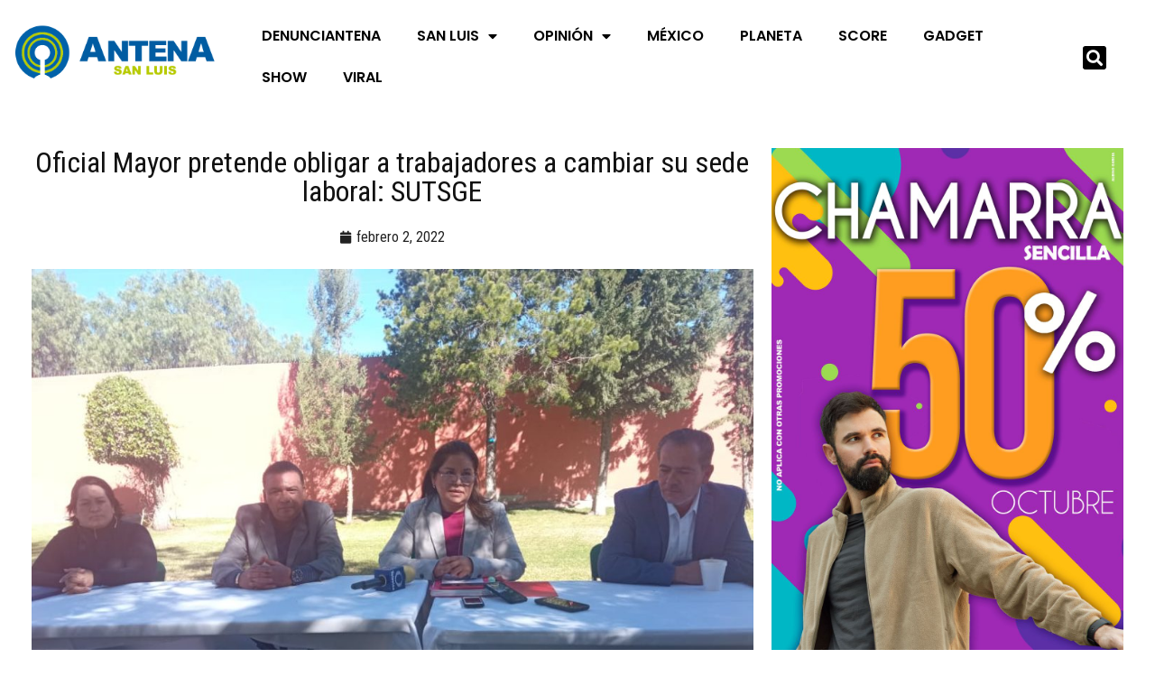

--- FILE ---
content_type: text/html; charset=UTF-8
request_url: https://www.astrolabio.com.mx/oficial-mayor-pretende-obligar-a-trabajadores-a-cambiar-su-sede-laboral-sutsge/embed/
body_size: 116844
content:
<!DOCTYPE html>
<html lang="es">
<head>
	<meta charset="UTF-8">
	<meta name="viewport" content="width=device-width, initial-scale=1.0, viewport-fit=cover" />		<meta name='robots' content='noindex, follow' />
	<style>img:is([sizes="auto" i], [sizes^="auto," i]) { contain-intrinsic-size: 3000px 1500px }</style>
	
	<!-- This site is optimized with the Yoast SEO plugin v26.3 - https://yoast.com/wordpress/plugins/seo/ -->
	<title>Oficial Mayor pretende obligar a trabajadores a cambiar su sede laboral: SUTSGE - Astrolabio</title>
	<meta name="description" content="Oficial Mayor pretende obligar a trabajadores a cambiar su sede laboral: SUTSGE" />
	<link rel="canonical" href="https://www.astrolabio.com.mx/oficial-mayor-pretende-obligar-a-trabajadores-a-cambiar-su-sede-laboral-sutsge/" />
	<meta property="og:locale" content="es_MX" />
	<meta property="og:type" content="article" />
	<meta property="og:title" content="Oficial Mayor pretende obligar a trabajadores a cambiar su sede laboral: SUTSGE - Astrolabio" />
	<meta property="og:description" content="Oficial Mayor pretende obligar a trabajadores a cambiar su sede laboral: SUTSGE" />
	<meta property="og:url" content="https://www.astrolabio.com.mx/oficial-mayor-pretende-obligar-a-trabajadores-a-cambiar-su-sede-laboral-sutsge/" />
	<meta property="og:site_name" content="Astrolabio" />
	<meta property="article:publisher" content="https://www.facebook.com/astrolabiodiariodigital" />
	<meta property="article:published_time" content="2022-02-02T18:19:42+00:00" />
	<meta property="article:modified_time" content="2022-03-01T15:51:39+00:00" />
	<meta property="og:image" content="https://www.astrolabio.com.mx/wp-content/uploads/2022/02/sutsge-denuncia.jpeg" />
	<meta property="og:image:width" content="1040" />
	<meta property="og:image:height" content="780" />
	<meta property="og:image:type" content="image/jpeg" />
	<meta name="author" content="Astrolabio" />
	<meta name="twitter:card" content="summary_large_image" />
	<meta name="twitter:label1" content="Escrito por" />
	<meta name="twitter:data1" content="Astrolabio" />
	<meta name="twitter:label2" content="Tiempo de lectura" />
	<meta name="twitter:data2" content="3 minutos" />
	<script type="application/ld+json" class="yoast-schema-graph">{"@context":"https://schema.org","@graph":[{"@type":"Article","@id":"https://www.astrolabio.com.mx/oficial-mayor-pretende-obligar-a-trabajadores-a-cambiar-su-sede-laboral-sutsge/#article","isPartOf":{"@id":"https://www.astrolabio.com.mx/oficial-mayor-pretende-obligar-a-trabajadores-a-cambiar-su-sede-laboral-sutsge/"},"author":{"name":"Astrolabio","@id":"https://www.astrolabio.com.mx/#/schema/person/02f240ebbb1f6874875811d930eab707"},"headline":"Oficial Mayor pretende obligar a trabajadores a cambiar su sede laboral: SUTSGE","datePublished":"2022-02-02T18:19:42+00:00","dateModified":"2022-03-01T15:51:39+00:00","mainEntityOfPage":{"@id":"https://www.astrolabio.com.mx/oficial-mayor-pretende-obligar-a-trabajadores-a-cambiar-su-sede-laboral-sutsge/"},"wordCount":537,"publisher":{"@id":"https://www.astrolabio.com.mx/#organization"},"image":{"@id":"https://www.astrolabio.com.mx/oficial-mayor-pretende-obligar-a-trabajadores-a-cambiar-su-sede-laboral-sutsge/#primaryimage"},"thumbnailUrl":"https://www.astrolabio.com.mx/wp-content/uploads/2022/02/sutsge-denuncia.jpeg","keywords":["Gobierno del Estado","Noé Lara Enríquez","Oficialía Mayor","Secretaría de Turismo","SUTSGE"],"articleSection":["DESTACADOS","LOCALES"],"inLanguage":"es"},{"@type":"WebPage","@id":"https://www.astrolabio.com.mx/oficial-mayor-pretende-obligar-a-trabajadores-a-cambiar-su-sede-laboral-sutsge/","url":"https://www.astrolabio.com.mx/oficial-mayor-pretende-obligar-a-trabajadores-a-cambiar-su-sede-laboral-sutsge/","name":"Oficial Mayor pretende obligar a trabajadores a cambiar su sede laboral: SUTSGE - Astrolabio","isPartOf":{"@id":"https://www.astrolabio.com.mx/#website"},"primaryImageOfPage":{"@id":"https://www.astrolabio.com.mx/oficial-mayor-pretende-obligar-a-trabajadores-a-cambiar-su-sede-laboral-sutsge/#primaryimage"},"image":{"@id":"https://www.astrolabio.com.mx/oficial-mayor-pretende-obligar-a-trabajadores-a-cambiar-su-sede-laboral-sutsge/#primaryimage"},"thumbnailUrl":"https://www.astrolabio.com.mx/wp-content/uploads/2022/02/sutsge-denuncia.jpeg","datePublished":"2022-02-02T18:19:42+00:00","dateModified":"2022-03-01T15:51:39+00:00","description":"Oficial Mayor pretende obligar a trabajadores a cambiar su sede laboral: SUTSGE","breadcrumb":{"@id":"https://www.astrolabio.com.mx/oficial-mayor-pretende-obligar-a-trabajadores-a-cambiar-su-sede-laboral-sutsge/#breadcrumb"},"inLanguage":"es","potentialAction":[{"@type":"ReadAction","target":["https://www.astrolabio.com.mx/oficial-mayor-pretende-obligar-a-trabajadores-a-cambiar-su-sede-laboral-sutsge/"]}]},{"@type":"ImageObject","inLanguage":"es","@id":"https://www.astrolabio.com.mx/oficial-mayor-pretende-obligar-a-trabajadores-a-cambiar-su-sede-laboral-sutsge/#primaryimage","url":"https://www.astrolabio.com.mx/wp-content/uploads/2022/02/sutsge-denuncia.jpeg","contentUrl":"https://www.astrolabio.com.mx/wp-content/uploads/2022/02/sutsge-denuncia.jpeg","width":1040,"height":780},{"@type":"BreadcrumbList","@id":"https://www.astrolabio.com.mx/oficial-mayor-pretende-obligar-a-trabajadores-a-cambiar-su-sede-laboral-sutsge/#breadcrumb","itemListElement":[{"@type":"ListItem","position":1,"name":"Inicio","item":"https://www.astrolabio.com.mx/"},{"@type":"ListItem","position":2,"name":"Oficial Mayor pretende obligar a trabajadores a cambiar su sede laboral: SUTSGE"}]},{"@type":"WebSite","@id":"https://www.astrolabio.com.mx/#website","url":"https://www.astrolabio.com.mx/","name":"Astrolabio","description":"Diario Digital","publisher":{"@id":"https://www.astrolabio.com.mx/#organization"},"potentialAction":[{"@type":"SearchAction","target":{"@type":"EntryPoint","urlTemplate":"https://www.astrolabio.com.mx/?s={search_term_string}"},"query-input":{"@type":"PropertyValueSpecification","valueRequired":true,"valueName":"search_term_string"}}],"inLanguage":"es"},{"@type":"Organization","@id":"https://www.astrolabio.com.mx/#organization","name":"Astrolabio","url":"https://www.astrolabio.com.mx/","logo":{"@type":"ImageObject","inLanguage":"es","@id":"https://www.astrolabio.com.mx/#/schema/logo/image/","url":"https://www.astrolabio.com.mx/wp-content/uploads/2022/03/Logo-astrolabio-con-fondo.jpg","contentUrl":"https://www.astrolabio.com.mx/wp-content/uploads/2022/03/Logo-astrolabio-con-fondo.jpg","width":1161,"height":489,"caption":"Astrolabio"},"image":{"@id":"https://www.astrolabio.com.mx/#/schema/logo/image/"},"sameAs":["https://www.facebook.com/astrolabiodiariodigital"]},{"@type":"Person","@id":"https://www.astrolabio.com.mx/#/schema/person/02f240ebbb1f6874875811d930eab707","name":"Astrolabio","sameAs":["astrolabio"],"url":"https://www.astrolabio.com.mx/author/astrolabio/"}]}</script>
	<!-- / Yoast SEO plugin. -->


<link rel='dns-prefetch' href='//cdn.elementor.com' />
<link rel='dns-prefetch' href='//www.googletagmanager.com' />
<link rel='dns-prefetch' href='//fonts.googleapis.com' />
<link rel="alternate" type="application/rss+xml" title="Astrolabio &raquo; Feed" href="https://www.astrolabio.com.mx/feed/" />
<link rel="alternate" type="application/rss+xml" title="Astrolabio &raquo; RSS de los comentarios" href="https://www.astrolabio.com.mx/comments/feed/" />
<script type="text/javascript" id="wpp-js" src="https://www.astrolabio.com.mx/wp-content/plugins/wordpress-popular-posts/assets/js/wpp.min.js?ver=7.3.5" data-sampling="0" data-sampling-rate="100" data-api-url="https://www.astrolabio.com.mx/wp-json/wordpress-popular-posts" data-post-id="139162" data-token="ddef5eec6d" data-lang="0" data-debug="0"></script>
<script type="text/javascript">
/* <![CDATA[ */
window._wpemojiSettings = {"baseUrl":"https:\/\/s.w.org\/images\/core\/emoji\/16.0.1\/72x72\/","ext":".png","svgUrl":"https:\/\/s.w.org\/images\/core\/emoji\/16.0.1\/svg\/","svgExt":".svg","source":{"concatemoji":"https:\/\/www.astrolabio.com.mx\/wp-includes\/js\/wp-emoji-release.min.js?ver=6.8.3"}};
/*! This file is auto-generated */
!function(s,n){var o,i,e;function c(e){try{var t={supportTests:e,timestamp:(new Date).valueOf()};sessionStorage.setItem(o,JSON.stringify(t))}catch(e){}}function p(e,t,n){e.clearRect(0,0,e.canvas.width,e.canvas.height),e.fillText(t,0,0);var t=new Uint32Array(e.getImageData(0,0,e.canvas.width,e.canvas.height).data),a=(e.clearRect(0,0,e.canvas.width,e.canvas.height),e.fillText(n,0,0),new Uint32Array(e.getImageData(0,0,e.canvas.width,e.canvas.height).data));return t.every(function(e,t){return e===a[t]})}function u(e,t){e.clearRect(0,0,e.canvas.width,e.canvas.height),e.fillText(t,0,0);for(var n=e.getImageData(16,16,1,1),a=0;a<n.data.length;a++)if(0!==n.data[a])return!1;return!0}function f(e,t,n,a){switch(t){case"flag":return n(e,"\ud83c\udff3\ufe0f\u200d\u26a7\ufe0f","\ud83c\udff3\ufe0f\u200b\u26a7\ufe0f")?!1:!n(e,"\ud83c\udde8\ud83c\uddf6","\ud83c\udde8\u200b\ud83c\uddf6")&&!n(e,"\ud83c\udff4\udb40\udc67\udb40\udc62\udb40\udc65\udb40\udc6e\udb40\udc67\udb40\udc7f","\ud83c\udff4\u200b\udb40\udc67\u200b\udb40\udc62\u200b\udb40\udc65\u200b\udb40\udc6e\u200b\udb40\udc67\u200b\udb40\udc7f");case"emoji":return!a(e,"\ud83e\udedf")}return!1}function g(e,t,n,a){var r="undefined"!=typeof WorkerGlobalScope&&self instanceof WorkerGlobalScope?new OffscreenCanvas(300,150):s.createElement("canvas"),o=r.getContext("2d",{willReadFrequently:!0}),i=(o.textBaseline="top",o.font="600 32px Arial",{});return e.forEach(function(e){i[e]=t(o,e,n,a)}),i}function t(e){var t=s.createElement("script");t.src=e,t.defer=!0,s.head.appendChild(t)}"undefined"!=typeof Promise&&(o="wpEmojiSettingsSupports",i=["flag","emoji"],n.supports={everything:!0,everythingExceptFlag:!0},e=new Promise(function(e){s.addEventListener("DOMContentLoaded",e,{once:!0})}),new Promise(function(t){var n=function(){try{var e=JSON.parse(sessionStorage.getItem(o));if("object"==typeof e&&"number"==typeof e.timestamp&&(new Date).valueOf()<e.timestamp+604800&&"object"==typeof e.supportTests)return e.supportTests}catch(e){}return null}();if(!n){if("undefined"!=typeof Worker&&"undefined"!=typeof OffscreenCanvas&&"undefined"!=typeof URL&&URL.createObjectURL&&"undefined"!=typeof Blob)try{var e="postMessage("+g.toString()+"("+[JSON.stringify(i),f.toString(),p.toString(),u.toString()].join(",")+"));",a=new Blob([e],{type:"text/javascript"}),r=new Worker(URL.createObjectURL(a),{name:"wpTestEmojiSupports"});return void(r.onmessage=function(e){c(n=e.data),r.terminate(),t(n)})}catch(e){}c(n=g(i,f,p,u))}t(n)}).then(function(e){for(var t in e)n.supports[t]=e[t],n.supports.everything=n.supports.everything&&n.supports[t],"flag"!==t&&(n.supports.everythingExceptFlag=n.supports.everythingExceptFlag&&n.supports[t]);n.supports.everythingExceptFlag=n.supports.everythingExceptFlag&&!n.supports.flag,n.DOMReady=!1,n.readyCallback=function(){n.DOMReady=!0}}).then(function(){return e}).then(function(){var e;n.supports.everything||(n.readyCallback(),(e=n.source||{}).concatemoji?t(e.concatemoji):e.wpemoji&&e.twemoji&&(t(e.twemoji),t(e.wpemoji)))}))}((window,document),window._wpemojiSettings);
/* ]]> */
</script>
<link rel='stylesheet' id='sby_styles-css' href='https://www.astrolabio.com.mx/wp-content/plugins/feeds-for-youtube/css/sb-youtube-free.min.css?ver=2.4.0' type='text/css' media='all' />
<style id='wp-emoji-styles-inline-css' type='text/css'>

	img.wp-smiley, img.emoji {
		display: inline !important;
		border: none !important;
		box-shadow: none !important;
		height: 1em !important;
		width: 1em !important;
		margin: 0 0.07em !important;
		vertical-align: -0.1em !important;
		background: none !important;
		padding: 0 !important;
	}
</style>
<link rel='stylesheet' id='wp-block-library-css' href='https://www.astrolabio.com.mx/wp-includes/css/dist/block-library/style.min.css?ver=6.8.3' type='text/css' media='all' />
<style id='wp-block-library-theme-inline-css' type='text/css'>
.wp-block-audio :where(figcaption){color:#555;font-size:13px;text-align:center}.is-dark-theme .wp-block-audio :where(figcaption){color:#ffffffa6}.wp-block-audio{margin:0 0 1em}.wp-block-code{border:1px solid #ccc;border-radius:4px;font-family:Menlo,Consolas,monaco,monospace;padding:.8em 1em}.wp-block-embed :where(figcaption){color:#555;font-size:13px;text-align:center}.is-dark-theme .wp-block-embed :where(figcaption){color:#ffffffa6}.wp-block-embed{margin:0 0 1em}.blocks-gallery-caption{color:#555;font-size:13px;text-align:center}.is-dark-theme .blocks-gallery-caption{color:#ffffffa6}:root :where(.wp-block-image figcaption){color:#555;font-size:13px;text-align:center}.is-dark-theme :root :where(.wp-block-image figcaption){color:#ffffffa6}.wp-block-image{margin:0 0 1em}.wp-block-pullquote{border-bottom:4px solid;border-top:4px solid;color:currentColor;margin-bottom:1.75em}.wp-block-pullquote cite,.wp-block-pullquote footer,.wp-block-pullquote__citation{color:currentColor;font-size:.8125em;font-style:normal;text-transform:uppercase}.wp-block-quote{border-left:.25em solid;margin:0 0 1.75em;padding-left:1em}.wp-block-quote cite,.wp-block-quote footer{color:currentColor;font-size:.8125em;font-style:normal;position:relative}.wp-block-quote:where(.has-text-align-right){border-left:none;border-right:.25em solid;padding-left:0;padding-right:1em}.wp-block-quote:where(.has-text-align-center){border:none;padding-left:0}.wp-block-quote.is-large,.wp-block-quote.is-style-large,.wp-block-quote:where(.is-style-plain){border:none}.wp-block-search .wp-block-search__label{font-weight:700}.wp-block-search__button{border:1px solid #ccc;padding:.375em .625em}:where(.wp-block-group.has-background){padding:1.25em 2.375em}.wp-block-separator.has-css-opacity{opacity:.4}.wp-block-separator{border:none;border-bottom:2px solid;margin-left:auto;margin-right:auto}.wp-block-separator.has-alpha-channel-opacity{opacity:1}.wp-block-separator:not(.is-style-wide):not(.is-style-dots){width:100px}.wp-block-separator.has-background:not(.is-style-dots){border-bottom:none;height:1px}.wp-block-separator.has-background:not(.is-style-wide):not(.is-style-dots){height:2px}.wp-block-table{margin:0 0 1em}.wp-block-table td,.wp-block-table th{word-break:normal}.wp-block-table :where(figcaption){color:#555;font-size:13px;text-align:center}.is-dark-theme .wp-block-table :where(figcaption){color:#ffffffa6}.wp-block-video :where(figcaption){color:#555;font-size:13px;text-align:center}.is-dark-theme .wp-block-video :where(figcaption){color:#ffffffa6}.wp-block-video{margin:0 0 1em}:root :where(.wp-block-template-part.has-background){margin-bottom:0;margin-top:0;padding:1.25em 2.375em}
</style>
<style id='classic-theme-styles-inline-css' type='text/css'>
/*! This file is auto-generated */
.wp-block-button__link{color:#fff;background-color:#32373c;border-radius:9999px;box-shadow:none;text-decoration:none;padding:calc(.667em + 2px) calc(1.333em + 2px);font-size:1.125em}.wp-block-file__button{background:#32373c;color:#fff;text-decoration:none}
</style>
<style id='global-styles-inline-css' type='text/css'>
:root{--wp--preset--aspect-ratio--square: 1;--wp--preset--aspect-ratio--4-3: 4/3;--wp--preset--aspect-ratio--3-4: 3/4;--wp--preset--aspect-ratio--3-2: 3/2;--wp--preset--aspect-ratio--2-3: 2/3;--wp--preset--aspect-ratio--16-9: 16/9;--wp--preset--aspect-ratio--9-16: 9/16;--wp--preset--color--black: #000000;--wp--preset--color--cyan-bluish-gray: #abb8c3;--wp--preset--color--white: #ffffff;--wp--preset--color--pale-pink: #f78da7;--wp--preset--color--vivid-red: #cf2e2e;--wp--preset--color--luminous-vivid-orange: #ff6900;--wp--preset--color--luminous-vivid-amber: #fcb900;--wp--preset--color--light-green-cyan: #7bdcb5;--wp--preset--color--vivid-green-cyan: #00d084;--wp--preset--color--pale-cyan-blue: #8ed1fc;--wp--preset--color--vivid-cyan-blue: #0693e3;--wp--preset--color--vivid-purple: #9b51e0;--wp--preset--gradient--vivid-cyan-blue-to-vivid-purple: linear-gradient(135deg,rgba(6,147,227,1) 0%,rgb(155,81,224) 100%);--wp--preset--gradient--light-green-cyan-to-vivid-green-cyan: linear-gradient(135deg,rgb(122,220,180) 0%,rgb(0,208,130) 100%);--wp--preset--gradient--luminous-vivid-amber-to-luminous-vivid-orange: linear-gradient(135deg,rgba(252,185,0,1) 0%,rgba(255,105,0,1) 100%);--wp--preset--gradient--luminous-vivid-orange-to-vivid-red: linear-gradient(135deg,rgba(255,105,0,1) 0%,rgb(207,46,46) 100%);--wp--preset--gradient--very-light-gray-to-cyan-bluish-gray: linear-gradient(135deg,rgb(238,238,238) 0%,rgb(169,184,195) 100%);--wp--preset--gradient--cool-to-warm-spectrum: linear-gradient(135deg,rgb(74,234,220) 0%,rgb(151,120,209) 20%,rgb(207,42,186) 40%,rgb(238,44,130) 60%,rgb(251,105,98) 80%,rgb(254,248,76) 100%);--wp--preset--gradient--blush-light-purple: linear-gradient(135deg,rgb(255,206,236) 0%,rgb(152,150,240) 100%);--wp--preset--gradient--blush-bordeaux: linear-gradient(135deg,rgb(254,205,165) 0%,rgb(254,45,45) 50%,rgb(107,0,62) 100%);--wp--preset--gradient--luminous-dusk: linear-gradient(135deg,rgb(255,203,112) 0%,rgb(199,81,192) 50%,rgb(65,88,208) 100%);--wp--preset--gradient--pale-ocean: linear-gradient(135deg,rgb(255,245,203) 0%,rgb(182,227,212) 50%,rgb(51,167,181) 100%);--wp--preset--gradient--electric-grass: linear-gradient(135deg,rgb(202,248,128) 0%,rgb(113,206,126) 100%);--wp--preset--gradient--midnight: linear-gradient(135deg,rgb(2,3,129) 0%,rgb(40,116,252) 100%);--wp--preset--font-size--small: 13px;--wp--preset--font-size--medium: 20px;--wp--preset--font-size--large: 36px;--wp--preset--font-size--x-large: 42px;--wp--preset--spacing--20: 0.44rem;--wp--preset--spacing--30: 0.67rem;--wp--preset--spacing--40: 1rem;--wp--preset--spacing--50: 1.5rem;--wp--preset--spacing--60: 2.25rem;--wp--preset--spacing--70: 3.38rem;--wp--preset--spacing--80: 5.06rem;--wp--preset--shadow--natural: 6px 6px 9px rgba(0, 0, 0, 0.2);--wp--preset--shadow--deep: 12px 12px 50px rgba(0, 0, 0, 0.4);--wp--preset--shadow--sharp: 6px 6px 0px rgba(0, 0, 0, 0.2);--wp--preset--shadow--outlined: 6px 6px 0px -3px rgba(255, 255, 255, 1), 6px 6px rgba(0, 0, 0, 1);--wp--preset--shadow--crisp: 6px 6px 0px rgba(0, 0, 0, 1);}:where(.is-layout-flex){gap: 0.5em;}:where(.is-layout-grid){gap: 0.5em;}body .is-layout-flex{display: flex;}.is-layout-flex{flex-wrap: wrap;align-items: center;}.is-layout-flex > :is(*, div){margin: 0;}body .is-layout-grid{display: grid;}.is-layout-grid > :is(*, div){margin: 0;}:where(.wp-block-columns.is-layout-flex){gap: 2em;}:where(.wp-block-columns.is-layout-grid){gap: 2em;}:where(.wp-block-post-template.is-layout-flex){gap: 1.25em;}:where(.wp-block-post-template.is-layout-grid){gap: 1.25em;}.has-black-color{color: var(--wp--preset--color--black) !important;}.has-cyan-bluish-gray-color{color: var(--wp--preset--color--cyan-bluish-gray) !important;}.has-white-color{color: var(--wp--preset--color--white) !important;}.has-pale-pink-color{color: var(--wp--preset--color--pale-pink) !important;}.has-vivid-red-color{color: var(--wp--preset--color--vivid-red) !important;}.has-luminous-vivid-orange-color{color: var(--wp--preset--color--luminous-vivid-orange) !important;}.has-luminous-vivid-amber-color{color: var(--wp--preset--color--luminous-vivid-amber) !important;}.has-light-green-cyan-color{color: var(--wp--preset--color--light-green-cyan) !important;}.has-vivid-green-cyan-color{color: var(--wp--preset--color--vivid-green-cyan) !important;}.has-pale-cyan-blue-color{color: var(--wp--preset--color--pale-cyan-blue) !important;}.has-vivid-cyan-blue-color{color: var(--wp--preset--color--vivid-cyan-blue) !important;}.has-vivid-purple-color{color: var(--wp--preset--color--vivid-purple) !important;}.has-black-background-color{background-color: var(--wp--preset--color--black) !important;}.has-cyan-bluish-gray-background-color{background-color: var(--wp--preset--color--cyan-bluish-gray) !important;}.has-white-background-color{background-color: var(--wp--preset--color--white) !important;}.has-pale-pink-background-color{background-color: var(--wp--preset--color--pale-pink) !important;}.has-vivid-red-background-color{background-color: var(--wp--preset--color--vivid-red) !important;}.has-luminous-vivid-orange-background-color{background-color: var(--wp--preset--color--luminous-vivid-orange) !important;}.has-luminous-vivid-amber-background-color{background-color: var(--wp--preset--color--luminous-vivid-amber) !important;}.has-light-green-cyan-background-color{background-color: var(--wp--preset--color--light-green-cyan) !important;}.has-vivid-green-cyan-background-color{background-color: var(--wp--preset--color--vivid-green-cyan) !important;}.has-pale-cyan-blue-background-color{background-color: var(--wp--preset--color--pale-cyan-blue) !important;}.has-vivid-cyan-blue-background-color{background-color: var(--wp--preset--color--vivid-cyan-blue) !important;}.has-vivid-purple-background-color{background-color: var(--wp--preset--color--vivid-purple) !important;}.has-black-border-color{border-color: var(--wp--preset--color--black) !important;}.has-cyan-bluish-gray-border-color{border-color: var(--wp--preset--color--cyan-bluish-gray) !important;}.has-white-border-color{border-color: var(--wp--preset--color--white) !important;}.has-pale-pink-border-color{border-color: var(--wp--preset--color--pale-pink) !important;}.has-vivid-red-border-color{border-color: var(--wp--preset--color--vivid-red) !important;}.has-luminous-vivid-orange-border-color{border-color: var(--wp--preset--color--luminous-vivid-orange) !important;}.has-luminous-vivid-amber-border-color{border-color: var(--wp--preset--color--luminous-vivid-amber) !important;}.has-light-green-cyan-border-color{border-color: var(--wp--preset--color--light-green-cyan) !important;}.has-vivid-green-cyan-border-color{border-color: var(--wp--preset--color--vivid-green-cyan) !important;}.has-pale-cyan-blue-border-color{border-color: var(--wp--preset--color--pale-cyan-blue) !important;}.has-vivid-cyan-blue-border-color{border-color: var(--wp--preset--color--vivid-cyan-blue) !important;}.has-vivid-purple-border-color{border-color: var(--wp--preset--color--vivid-purple) !important;}.has-vivid-cyan-blue-to-vivid-purple-gradient-background{background: var(--wp--preset--gradient--vivid-cyan-blue-to-vivid-purple) !important;}.has-light-green-cyan-to-vivid-green-cyan-gradient-background{background: var(--wp--preset--gradient--light-green-cyan-to-vivid-green-cyan) !important;}.has-luminous-vivid-amber-to-luminous-vivid-orange-gradient-background{background: var(--wp--preset--gradient--luminous-vivid-amber-to-luminous-vivid-orange) !important;}.has-luminous-vivid-orange-to-vivid-red-gradient-background{background: var(--wp--preset--gradient--luminous-vivid-orange-to-vivid-red) !important;}.has-very-light-gray-to-cyan-bluish-gray-gradient-background{background: var(--wp--preset--gradient--very-light-gray-to-cyan-bluish-gray) !important;}.has-cool-to-warm-spectrum-gradient-background{background: var(--wp--preset--gradient--cool-to-warm-spectrum) !important;}.has-blush-light-purple-gradient-background{background: var(--wp--preset--gradient--blush-light-purple) !important;}.has-blush-bordeaux-gradient-background{background: var(--wp--preset--gradient--blush-bordeaux) !important;}.has-luminous-dusk-gradient-background{background: var(--wp--preset--gradient--luminous-dusk) !important;}.has-pale-ocean-gradient-background{background: var(--wp--preset--gradient--pale-ocean) !important;}.has-electric-grass-gradient-background{background: var(--wp--preset--gradient--electric-grass) !important;}.has-midnight-gradient-background{background: var(--wp--preset--gradient--midnight) !important;}.has-small-font-size{font-size: var(--wp--preset--font-size--small) !important;}.has-medium-font-size{font-size: var(--wp--preset--font-size--medium) !important;}.has-large-font-size{font-size: var(--wp--preset--font-size--large) !important;}.has-x-large-font-size{font-size: var(--wp--preset--font-size--x-large) !important;}
:where(.wp-block-post-template.is-layout-flex){gap: 1.25em;}:where(.wp-block-post-template.is-layout-grid){gap: 1.25em;}
:where(.wp-block-columns.is-layout-flex){gap: 2em;}:where(.wp-block-columns.is-layout-grid){gap: 2em;}
:root :where(.wp-block-pullquote){font-size: 1.5em;line-height: 1.6;}
</style>
<link rel='stylesheet' id='ea11y-widget-fonts-css' href='https://www.astrolabio.com.mx/wp-content/plugins/pojo-accessibility/assets/build/fonts.css?ver=3.8.1' type='text/css' media='all' />
<link rel='stylesheet' id='ea11y-skip-link-css' href='https://www.astrolabio.com.mx/wp-content/plugins/pojo-accessibility/assets/build/skip-link.css?ver=3.8.1' type='text/css' media='all' />
<link rel='stylesheet' id='wordpress-popular-posts-css-css' href='https://www.astrolabio.com.mx/wp-content/plugins/wordpress-popular-posts/assets/css/wpp.css?ver=7.3.5' type='text/css' media='all' />
<link rel='stylesheet' id='ennlil-fonts-css' href='https://fonts.googleapis.com/css?family=Montserrat%3A100%2C100i%2C200%2C200i%2C300%2C300i%2C400%2C400i%2C500%2C500i%2C600%2C600i%2C700%2C700i%2C800%2C800i%2C900%2C900i%7CMulish%3A200%2C200i%2C300%2C300i%2C400%2C400i%2C500%2C500i%2C600%2C600i%2C700%2C700i%2C800%2C800i%2C900%2C900i&#038;subset=latin' type='text/css' media='all' />
<link rel='stylesheet' id='theme-font-awesome-css' href='https://www.astrolabio.com.mx/wp-content/themes/ennlil/assets/css/font-awesome.css?ver=6.8.3' type='text/css' media='all' />
<link rel='stylesheet' id='icon-font-css' href='https://www.astrolabio.com.mx/wp-content/themes/ennlil/assets/css/icon-font.css?ver=6.8.3' type='text/css' media='all' />
<link rel='stylesheet' id='animate-css' href='https://www.astrolabio.com.mx/wp-content/themes/ennlil/assets/css/animate.css?ver=6.8.3' type='text/css' media='all' />
<link rel='stylesheet' id='magnific-popup-css' href='https://www.astrolabio.com.mx/wp-content/themes/ennlil/assets/css/magnific-popup.css?ver=6.8.3' type='text/css' media='all' />
<link rel='stylesheet' id='owl-carousel-css' href='https://www.astrolabio.com.mx/wp-content/themes/ennlil/assets/css/owl.carousel.min.css?ver=6.8.3' type='text/css' media='all' />
<link rel='stylesheet' id='owl-theme-css' href='https://www.astrolabio.com.mx/wp-content/themes/ennlil/assets/css/owl.theme.min.css?ver=6.8.3' type='text/css' media='all' />
<link rel='stylesheet' id='slick-css' href='https://www.astrolabio.com.mx/wp-content/themes/ennlil/assets/css/slick.css?ver=6.8.3' type='text/css' media='all' />
<link rel='stylesheet' id='slicknav-css' href='https://www.astrolabio.com.mx/wp-content/themes/ennlil/assets/css/slicknav.css?ver=6.8.3' type='text/css' media='all' />
<link rel='stylesheet' id='swiper-css' href='https://www.astrolabio.com.mx/wp-content/plugins/elementor/assets/lib/swiper/v8/css/swiper.min.css?ver=8.4.5' type='text/css' media='all' />
<link rel='stylesheet' id='flickity-css' href='https://www.astrolabio.com.mx/wp-content/themes/ennlil/assets/css/flickity.min.css?ver=6.8.3' type='text/css' media='all' />
<link rel='stylesheet' id='bootstrap-css' href='https://www.astrolabio.com.mx/wp-content/themes/ennlil/assets/css/bootstrap.min.css?ver=4.0' type='text/css' media='all' />
<link rel='stylesheet' id='ennlil-main-css' href='https://www.astrolabio.com.mx/wp-content/themes/ennlil/assets/css/main.css?ver=6.8.3' type='text/css' media='all' />
<link rel='stylesheet' id='ennlil-responsive-css' href='https://www.astrolabio.com.mx/wp-content/themes/ennlil/assets/css/responsive.css?ver=6.8.3' type='text/css' media='all' />
<link rel='stylesheet' id='ennlil-style-css' href='https://www.astrolabio.com.mx/wp-content/themes/ennlil/style.css?ver=6.8.3' type='text/css' media='all' />
<link rel='stylesheet' id='ennlil-custom-style-css' href='https://www.astrolabio.com.mx/wp-content/themes/ennlil/assets/css/custom-style.css?ver=6.8.3' type='text/css' media='all' />
<style id='ennlil-custom-style-inline-css' type='text/css'>
.logo img {max-width: 184px;}body.blog .blog-new-layout .entry-media img {height: 470px;}.top-header-area {background: #020000;} .theme_header_design__gradient .mainmenu, .site-navigation.sticky {
				background-image: linear-gradient(90deg, #009fef 0%, #010354 100%);
			} .top-header-area.top-bar-three {
				background-image: linear-gradient(90deg, #00e2f2 0%, #00115e 100%);
			} .category-layout-one .blog-post-wrapper a.read_more_Btutton, .category-layout-two .blog-post-wrapper a.read_more_Btutton, .grid-layout-two .blog-post-wrapper a.read_more_Btutton, .swiper_thumb_box_Bg .swiper-slide-thumb-active, .blog-post-comment .comment-respond .comment-form .btn-comments, .main-container .theme-pagination-style ul.page-numbers li span.current, .theme-single-blog-wrapper .theme-post-contentt .entry-details .read_more_Btutton, .custom-form-subscribe {background: #04264a!important;}.blog-sidebar .widget ul.wpt-tabs li.selected a, .home-blog-tab-right ul.wpt-tabs li.selected a, .news_video_post_section .tab_small_list_video_Item .video_tab_list_samll_Thumbnail i, .theme_blog_nav_Title a:hover, .theme-single-blog-wrapper .theme-post-contentt h2.post-title a:hover {color: #04264a!important;}.news_tab_Block .nav-tabs .nav-link.active span.tab_menu_Item, .blog-sidebar .tagcloud a:hover, .blog-single .tag-lists a:hover, .tagcloud a:hover, .wp-block-tag-cloud a:hover, .theme_post_list_tab__Inner ul.post_tab_list_Menu li a.active span {border-color: #04264a!important;}.news-block-style .news-content h4 a, .widget-post-wrap h4.post-title a {
					background-image: linear-gradient(to right, #04264a 0%, #04264a 100%)!important;
					
		
				} .theme-single-blog-wrapper .theme-post-contentt .entry-details .read_more_Btutton:hover, .category-layout-one .blog-post-wrapper a.read_more_Btutton:hover, .category-layout-two .blog-post-wrapper a.read_more_Btutton:hover, .grid-layout-two .blog-post-wrapper a.read_more_Btutton:hover, .blog-post-comment .comment-respond .comment-form .btn-comments:hover, .theme-single-blog-wrapper .theme-post-contentt .entry-details .read_more_Btutton:hover {background: !important;} .home-blog-tab-right ul.wpt-tabs li.selected a:before, .blog-sidebar .tagcloud a:hover, .blog-single .tag-lists a:hover, .tagcloud a:hover, .wp-block-tag-cloud a:hover, .theme_author_Socials a:hover {background: #02beed!important;}.blog-sidebar .widget ul.wpt-tabs li.selected a, .home-blog-tab-right ul.wpt-tabs li.selected a, .news_video_post_section .tab_small_list_video_Item .video_tab_list_samll_Thumbnail i, .theme_blog_nav_Title a:hover {color: #02beed!important;}.news_tab_Block .nav-tabs .nav-link.active span.tab_menu_Item, .blog-sidebar .tagcloud a:hover, .blog-single .tag-lists a:hover, .tagcloud a:hover, .wp-block-tag-cloud a:hover, .theme_post_list_tab__Inner ul.post_tab_list_Menu li a.active span {border-color: #02beed!important;}
					.cat-item-10120 span.post_count {background-color : #04264a !important;} 
				
					.cat-item-11398 span.post_count {background-color : #ffbc00 !important;} 
				
					.cat-item-12346 span.post_count {background-color : #ffbc00 !important;} 
				
					.cat-item-3808 span.post_count {background-color : #04264a !important;} 
				
					.cat-item-3259 span.post_count {background-color : #04264a !important;} 
				
					.cat-item-3258 span.post_count {background-color : #04264a !important;} 
				
					.cat-item-1705 span.post_count {background-color : #04264a !important;} 
				
					.cat-item-10359 span.post_count {background-color : #172d8c !important;} 
				
					.cat-item-9969 span.post_count {background-color : #04264a !important;} 
				
					.cat-item-10298 span.post_count {background-color : #ffbc00 !important;} 
				
					.cat-item-12661 span.post_count {background-color : #ffbc00 !important;} 
				
					.cat-item-12470 span.post_count {background-color : #ffbc00 !important;} 
				
					.cat-item-3219 span.post_count {background-color : #04264a !important;} 
				
					.cat-item-3256 span.post_count {background-color : #04264a !important;} 
				
					.cat-item-4335 span.post_count {background-color : #04264a !important;} 
				
					.cat-item-11348 span.post_count {background-color : #ffbc00 !important;} 
				
					.cat-item-35 span.post_count {background-color : #04264a !important;} 
				
					.cat-item-27 span.post_count {background-color : #04264a !important;} 
				
					.cat-item-10119 span.post_count {background-color : #00219b !important;} 
				
					.cat-item-10491 span.post_count {background-color : #008ffc !important;} 
				
					.cat-item-10492 span.post_count {background-color : #ffbc00 !important;} 
				
					.cat-item-7862 span.post_count {background-color : #04264a !important;} 
				
					.cat-item-10522 span.post_count {background-color : #ffbc00 !important;} 
				
					.cat-item-3285 span.post_count {background-color : #04264a !important;} 
				
					.cat-item-10116 span.post_count {background-color : #04264a !important;} 
				
					.cat-item-12268 span.post_count {background-color : #ffbc00 !important;} 
				
					.cat-item-9970 span.post_count {background-color : #04264a !important;} 
				
					.cat-item-8640 span.post_count {background-color : #04264a !important;} 
				
					.cat-item-11584 span.post_count {background-color : #ffbc00 !important;} 
				
					.cat-item-12170 span.post_count {background-color : #ffbc00 !important;} 
				
					.cat-item-10287 span.post_count {background-color : #000a5b !important;} 
				
					.cat-item-11749 span.post_count {background-color : #ffbc00 !important;} 
				
					.cat-item-10347 span.post_count {background-color : #000d77 !important;} 
				
					.cat-item-34 span.post_count {background-color : #04264a !important;} 
				
					.cat-item-10117 span.post_count {background-color : #04264a !important;} 
				
					.cat-item-11074 span.post_count {background-color : #ffbc00 !important;} 
				
					.cat-item-29 span.post_count {background-color : #04264a !important;} 
				
					.cat-item-3283 span.post_count {background-color : #04264a !important;} 
				
					.cat-item-11031 span.post_count {background-color : #ffbc00 !important;} 
				
					.cat-item-12330 span.post_count {background-color : #ffbc00 !important;} 
				
					.cat-item-37 span.post_count {background-color : #04264a !important;} 
				
					.cat-item-3130 span.post_count {background-color : #04264a !important;} 
				
					.cat-item-30 span.post_count {background-color : #04264a !important;} 
				
					.cat-item-11849 span.post_count {background-color : #ffbc00 !important;} 
				
					.cat-item-3262 span.post_count {background-color : #04264a !important;} 
				
					.cat-item-11174 span.post_count {background-color : #ffbc00 !important;} 
				
					.cat-item-11011 span.post_count {background-color : #ffbc00 !important;} 
				
					.cat-item-28 span.post_count {background-color : #04264a !important;} 
				
					.cat-item-3254 span.post_count {background-color : #04264a !important;} 
				
					.cat-item-10824 span.post_count {background-color : #ffbc00 !important;} 
				
					.cat-item-33 span.post_count {background-color : #04264a !important;} 
				
					.cat-item-11537 span.post_count {background-color : #ffbc00 !important;} 
				
					.cat-item-12709 span.post_count {background-color : #ffbc00 !important;} 
				
					.cat-item-38 span.post_count {background-color : #04264a !important;} 
				
					.cat-item-10477 span.post_count {background-color : #1f3260 !important;} 
				
					.cat-item-11750 span.post_count {background-color : #ffbc00 !important;} 
				
					.cat-item-3253 span.post_count {background-color : #ffbc00 !important;} 
				
					.cat-item-4337 span.post_count {background-color : #04264a !important;} 
				
					.cat-item-11822 span.post_count {background-color : #ffbc00 !important;} 
				
					.cat-item-32 span.post_count {background-color : #04264a !important;} 
				
					.cat-item-1 span.post_count {background-color : #ffbc00 !important;} 
				
					.cat-item-11654 span.post_count {background-color : #ffbc00 !important;} 
				
					.cat-item-11379 span.post_count {background-color : #ffbc00 !important;} 
				
					.cat-item-3260 span.post_count {background-color : #04264a !important;} 
				
					.cat-item-7676 span.post_count {background-color : #04264a !important;} 
				
					.cat-item-3257 span.post_count {background-color : #04264a !important;} 
				
					.cat-item-5459 span.post_count {background-color : #04264a !important;} 
				
</style>
<link rel='stylesheet' id='elementor-frontend-css' href='https://www.astrolabio.com.mx/wp-content/plugins/elementor/assets/css/frontend.min.css?ver=3.33.0' type='text/css' media='all' />
<style id='elementor-frontend-inline-css' type='text/css'>
.elementor-kit-132301{--e-global-color-primary:#6EC1E4;--e-global-color-secondary:#54595F;--e-global-color-text:#7A7A7A;--e-global-color-accent:#61CE70;--e-global-typography-primary-font-family:"Poppins";--e-global-typography-primary-font-size:28px;--e-global-typography-primary-font-weight:600;--e-global-typography-primary-text-decoration:none;--e-global-typography-secondary-font-family:"Poppins";--e-global-typography-secondary-font-size:18px;--e-global-typography-secondary-font-weight:400;--e-global-typography-secondary-text-decoration:none;--e-global-typography-text-font-family:"Poppins";--e-global-typography-text-font-size:18px;--e-global-typography-text-font-weight:400;--e-global-typography-text-text-decoration:none;--e-global-typography-accent-font-family:"Poppins";--e-global-typography-accent-font-size:18px;--e-global-typography-accent-font-weight:600;--e-global-typography-accent-text-decoration:none;--e-global-typography-91d381f-font-family:"Poppins";--e-global-typography-91d381f-font-size:16px;--e-global-typography-91d381f-font-weight:400;--e-global-typography-63255ab-font-family:"Poppins";--e-global-typography-63255ab-font-size:19px;--e-global-typography-63255ab-font-weight:500;--e-global-typography-63255ab-text-transform:none;--e-global-typography-29acab4-font-family:"Poppins";--e-global-typography-29acab4-font-size:128px;--e-global-typography-29acab4-font-weight:600;font-family:"Poppins";font-size:18px;font-weight:600;text-decoration:none;}.elementor-kit-132301 e-page-transition{background-color:#FFBC7D;}.elementor-kit-132301 a{font-family:"Poppins";font-size:18px;text-transform:none;font-style:normal;text-decoration:underline;}.elementor-kit-132301 a:hover{text-transform:none;text-decoration:none;}.elementor-kit-132301 h1{font-family:"Poppins";text-decoration:none;}.elementor-kit-132301 h2{font-family:"Poppins";text-decoration:none;}.elementor-kit-132301 h3{font-family:"Poppins";font-size:13px;text-decoration:none;line-height:17px;}.elementor-kit-132301 h4{font-size:74px;text-decoration:none;}.elementor-kit-132301 h5{text-decoration:none;}.elementor-kit-132301 h6{text-decoration:none;}.elementor-section.elementor-section-boxed > .elementor-container{max-width:1140px;}.e-con{--container-max-width:1140px;}.elementor-widget:not(:last-child){margin-block-end:20px;}.elementor-element{--widgets-spacing:20px 20px;--widgets-spacing-row:20px;--widgets-spacing-column:20px;}{}h1.entry-title{display:var(--page-title-display);}@media(max-width:1024px){.elementor-section.elementor-section-boxed > .elementor-container{max-width:1024px;}.e-con{--container-max-width:1024px;}}@media(max-width:767px){.elementor-kit-132301{--e-global-typography-63255ab-font-size:6px;}.elementor-section.elementor-section-boxed > .elementor-container{max-width:767px;}.e-con{--container-max-width:767px;}}
.elementor-198615 .elementor-element.elementor-element-1ed5c93:not(.elementor-motion-effects-element-type-background), .elementor-198615 .elementor-element.elementor-element-1ed5c93 > .elementor-motion-effects-container > .elementor-motion-effects-layer{background-color:#dce4eb;}.elementor-198615 .elementor-element.elementor-element-1ed5c93{transition:background 0.3s, border 0.3s, border-radius 0.3s, box-shadow 0.3s;}.elementor-198615 .elementor-element.elementor-element-1ed5c93 > .elementor-background-overlay{transition:background 0.3s, border-radius 0.3s, opacity 0.3s;}.elementor-widget-theme-site-logo .widget-image-caption{color:var( --e-global-color-text );}.elementor-198615 .elementor-element.elementor-element-8d2a6ed img{height:123px;object-fit:contain;object-position:center center;}.elementor-198615 .elementor-element.elementor-element-3fb16666:not(.elementor-motion-effects-element-type-background), .elementor-198615 .elementor-element.elementor-element-3fb16666 > .elementor-motion-effects-container > .elementor-motion-effects-layer{background-color:transparent;background-image:linear-gradient(90deg, #042B4B 0%, #00BFFF 100%);}.elementor-198615 .elementor-element.elementor-element-3fb16666:hover{background-color:#FF0000;}.elementor-198615 .elementor-element.elementor-element-3fb16666{transition:background 0.3s, border 0.3s, border-radius 0.3s, box-shadow 0.3s;}.elementor-198615 .elementor-element.elementor-element-3fb16666 > .elementor-background-overlay{transition:background 0.3s, border-radius 0.3s, opacity 0.3s;}.elementor-widget-nav-menu .elementor-nav-menu--main .elementor-item{color:var( --e-global-color-text );fill:var( --e-global-color-text );}.elementor-widget-nav-menu .elementor-nav-menu--main .elementor-item:hover,
					.elementor-widget-nav-menu .elementor-nav-menu--main .elementor-item.elementor-item-active,
					.elementor-widget-nav-menu .elementor-nav-menu--main .elementor-item.highlighted,
					.elementor-widget-nav-menu .elementor-nav-menu--main .elementor-item:focus{color:var( --e-global-color-accent );fill:var( --e-global-color-accent );}.elementor-widget-nav-menu .elementor-nav-menu--main:not(.e--pointer-framed) .elementor-item:before,
					.elementor-widget-nav-menu .elementor-nav-menu--main:not(.e--pointer-framed) .elementor-item:after{background-color:var( --e-global-color-accent );}.elementor-widget-nav-menu .e--pointer-framed .elementor-item:before,
					.elementor-widget-nav-menu .e--pointer-framed .elementor-item:after{border-color:var( --e-global-color-accent );}.elementor-widget-nav-menu{--e-nav-menu-divider-color:var( --e-global-color-text );}.elementor-198615 .elementor-element.elementor-element-5cd0c2a7{z-index:1;}.elementor-198615 .elementor-element.elementor-element-5cd0c2a7 .elementor-menu-toggle{margin:0 auto;}.elementor-198615 .elementor-element.elementor-element-5cd0c2a7 .elementor-nav-menu .elementor-item{font-family:"Poppins";font-size:13px;font-weight:600;font-style:normal;text-decoration:none;}.elementor-198615 .elementor-element.elementor-element-5cd0c2a7 .elementor-nav-menu--main .elementor-item{color:#FFFFFF;fill:#FFFFFF;}.elementor-198615 .elementor-element.elementor-element-5cd0c2a7 .elementor-nav-menu--main .elementor-item:hover,
					.elementor-198615 .elementor-element.elementor-element-5cd0c2a7 .elementor-nav-menu--main .elementor-item.elementor-item-active,
					.elementor-198615 .elementor-element.elementor-element-5cd0c2a7 .elementor-nav-menu--main .elementor-item.highlighted,
					.elementor-198615 .elementor-element.elementor-element-5cd0c2a7 .elementor-nav-menu--main .elementor-item:focus{color:#02BCFA;fill:#02BCFA;}.elementor-198615 .elementor-element.elementor-element-5cd0c2a7 .elementor-nav-menu--main:not(.e--pointer-framed) .elementor-item:before,
					.elementor-198615 .elementor-element.elementor-element-5cd0c2a7 .elementor-nav-menu--main:not(.e--pointer-framed) .elementor-item:after{background-color:#61CE7000;}.elementor-198615 .elementor-element.elementor-element-5cd0c2a7 .e--pointer-framed .elementor-item:before,
					.elementor-198615 .elementor-element.elementor-element-5cd0c2a7 .e--pointer-framed .elementor-item:after{border-color:#61CE7000;}.elementor-198615 .elementor-element.elementor-element-5cd0c2a7 .elementor-nav-menu--dropdown a, .elementor-198615 .elementor-element.elementor-element-5cd0c2a7 .elementor-menu-toggle{color:#FFFFFF;fill:#FFFFFF;}.elementor-198615 .elementor-element.elementor-element-5cd0c2a7 .elementor-nav-menu--dropdown{background-color:#042B4B;}.elementor-198615 .elementor-element.elementor-element-5cd0c2a7 .elementor-nav-menu--dropdown a:hover,
					.elementor-198615 .elementor-element.elementor-element-5cd0c2a7 .elementor-nav-menu--dropdown a:focus,
					.elementor-198615 .elementor-element.elementor-element-5cd0c2a7 .elementor-nav-menu--dropdown a.elementor-item-active,
					.elementor-198615 .elementor-element.elementor-element-5cd0c2a7 .elementor-nav-menu--dropdown a.highlighted{background-color:#097CC1;}.elementor-198615 .elementor-element.elementor-element-5cd0c2a7 .elementor-nav-menu--dropdown .elementor-item, .elementor-198615 .elementor-element.elementor-element-5cd0c2a7 .elementor-nav-menu--dropdown  .elementor-sub-item{font-family:"Poppins";font-size:13px;font-weight:600;text-decoration:none;}.elementor-198615 .elementor-element.elementor-element-5cd0c2a7 .elementor-nav-menu--main .elementor-nav-menu--dropdown, .elementor-198615 .elementor-element.elementor-element-5cd0c2a7 .elementor-nav-menu__container.elementor-nav-menu--dropdown{box-shadow:0px 0px 10px 0px rgba(0,0,0,0.5);}.elementor-bc-flex-widget .elementor-198615 .elementor-element.elementor-element-1fce199e.elementor-column .elementor-widget-wrap{align-items:center;}.elementor-198615 .elementor-element.elementor-element-1fce199e.elementor-column.elementor-element[data-element_type="column"] > .elementor-widget-wrap.elementor-element-populated{align-content:center;align-items:center;}.elementor-widget-search-form .elementor-search-form__input,
					.elementor-widget-search-form .elementor-search-form__icon,
					.elementor-widget-search-form .elementor-lightbox .dialog-lightbox-close-button,
					.elementor-widget-search-form .elementor-lightbox .dialog-lightbox-close-button:hover,
					.elementor-widget-search-form.elementor-search-form--skin-full_screen input[type="search"].elementor-search-form__input{color:var( --e-global-color-text );fill:var( --e-global-color-text );}.elementor-widget-search-form .elementor-search-form__submit{background-color:var( --e-global-color-secondary );}.elementor-198615 .elementor-element.elementor-element-77d16fb6 .elementor-search-form{text-align:center;}.elementor-198615 .elementor-element.elementor-element-77d16fb6 .elementor-search-form__toggle{--e-search-form-toggle-size:26px;--e-search-form-toggle-color:#FFFFFF;--e-search-form-toggle-icon-size:calc(66em / 100);}.elementor-198615 .elementor-element.elementor-element-77d16fb6 input[type="search"].elementor-search-form__input{font-family:"Poppins";font-size:16px;font-weight:400;}.elementor-198615 .elementor-element.elementor-element-77d16fb6 .elementor-search-form__input,
					.elementor-198615 .elementor-element.elementor-element-77d16fb6 .elementor-search-form__icon,
					.elementor-198615 .elementor-element.elementor-element-77d16fb6 .elementor-lightbox .dialog-lightbox-close-button,
					.elementor-198615 .elementor-element.elementor-element-77d16fb6 .elementor-lightbox .dialog-lightbox-close-button:hover,
					.elementor-198615 .elementor-element.elementor-element-77d16fb6.elementor-search-form--skin-full_screen input[type="search"].elementor-search-form__input{color:#FFFFFF;fill:#FFFFFF;}.elementor-198615 .elementor-element.elementor-element-77d16fb6:not(.elementor-search-form--skin-full_screen) .elementor-search-form__container{border-color:#FFFFFF;border-radius:3px;}.elementor-198615 .elementor-element.elementor-element-77d16fb6.elementor-search-form--skin-full_screen input[type="search"].elementor-search-form__input{border-color:#FFFFFF;border-radius:3px;}.elementor-198615 .elementor-element.elementor-element-2f00b129 .elementor-menu-toggle{margin:0 auto;}.elementor-198615 .elementor-element.elementor-element-2f00b129 .elementor-nav-menu--dropdown a, .elementor-198615 .elementor-element.elementor-element-2f00b129 .elementor-menu-toggle{color:#000000;fill:#000000;}.elementor-198615 .elementor-element.elementor-element-2f00b129 .elementor-nav-menu--dropdown{background-color:#C2C2C7;}.elementor-198615 .elementor-element.elementor-element-2f00b129 .elementor-nav-menu--dropdown a:hover,
					.elementor-198615 .elementor-element.elementor-element-2f00b129 .elementor-nav-menu--dropdown a:focus,
					.elementor-198615 .elementor-element.elementor-element-2f00b129 .elementor-nav-menu--dropdown a.elementor-item-active,
					.elementor-198615 .elementor-element.elementor-element-2f00b129 .elementor-nav-menu--dropdown a.highlighted{background-color:#097CC1;}.elementor-198615 .elementor-element.elementor-element-2f00b129 .elementor-nav-menu--dropdown a.elementor-item-active{background-color:#FFE8E8;}.elementor-198615 .elementor-element.elementor-element-2f00b129 .elementor-nav-menu--dropdown .elementor-item, .elementor-198615 .elementor-element.elementor-element-2f00b129 .elementor-nav-menu--dropdown  .elementor-sub-item{font-family:"Poppins";font-size:13px;font-weight:600;text-decoration:none;}.elementor-widget-image .widget-image-caption{color:var( --e-global-color-text );}.elementor-bc-flex-widget .elementor-198615 .elementor-element.elementor-element-3172b071.elementor-column .elementor-widget-wrap{align-items:center;}.elementor-198615 .elementor-element.elementor-element-3172b071.elementor-column.elementor-element[data-element_type="column"] > .elementor-widget-wrap.elementor-element-populated{align-content:center;align-items:center;}.elementor-198615 .elementor-element.elementor-element-3172b071.elementor-column > .elementor-widget-wrap{justify-content:center;}.elementor-198615 .elementor-element.elementor-element-2c3d6e68 .elementor-search-form{text-align:center;}.elementor-198615 .elementor-element.elementor-element-2c3d6e68 .elementor-search-form__toggle{--e-search-form-toggle-size:21px;--e-search-form-toggle-color:#000000;--e-search-form-toggle-background-color:#FFFFFF;--e-search-form-toggle-icon-size:calc(97em / 100);}.elementor-198615 .elementor-element.elementor-element-2c3d6e68 input[type="search"].elementor-search-form__input{font-family:"Poppins";font-size:16px;font-weight:400;}.elementor-198615 .elementor-element.elementor-element-2c3d6e68 .elementor-search-form__input,
					.elementor-198615 .elementor-element.elementor-element-2c3d6e68 .elementor-search-form__icon,
					.elementor-198615 .elementor-element.elementor-element-2c3d6e68 .elementor-lightbox .dialog-lightbox-close-button,
					.elementor-198615 .elementor-element.elementor-element-2c3d6e68 .elementor-lightbox .dialog-lightbox-close-button:hover,
					.elementor-198615 .elementor-element.elementor-element-2c3d6e68.elementor-search-form--skin-full_screen input[type="search"].elementor-search-form__input{color:#FFFFFF;fill:#FFFFFF;}.elementor-198615 .elementor-element.elementor-element-2c3d6e68:not(.elementor-search-form--skin-full_screen) .elementor-search-form__container{border-color:#FFFFFF;border-radius:3px;}.elementor-198615 .elementor-element.elementor-element-2c3d6e68.elementor-search-form--skin-full_screen input[type="search"].elementor-search-form__input{border-color:#FFFFFF;border-radius:3px;}.elementor-theme-builder-content-area{height:400px;}.elementor-location-header:before, .elementor-location-footer:before{content:"";display:table;clear:both;}@media(max-width:767px){.elementor-198615 .elementor-element.elementor-element-b9a3fa8{margin-top:0px;margin-bottom:0px;}.elementor-198615 .elementor-element.elementor-element-27c623d2{width:10%;}.elementor-bc-flex-widget .elementor-198615 .elementor-element.elementor-element-27c623d2.elementor-column .elementor-widget-wrap{align-items:center;}.elementor-198615 .elementor-element.elementor-element-27c623d2.elementor-column.elementor-element[data-element_type="column"] > .elementor-widget-wrap.elementor-element-populated{align-content:center;align-items:center;}.elementor-198615 .elementor-element.elementor-element-27c623d2.elementor-column > .elementor-widget-wrap{justify-content:center;}.elementor-198615 .elementor-element.elementor-element-689ae829{width:77%;}.elementor-198615 .elementor-element.elementor-element-689ae829 > .elementor-widget-wrap > .elementor-widget:not(.elementor-widget__width-auto):not(.elementor-widget__width-initial):not(:last-child):not(.elementor-absolute){margin-bottom:0px;}.elementor-198615 .elementor-element.elementor-element-b21a351 img{height:63px;object-fit:contain;}.elementor-198615 .elementor-element.elementor-element-3172b071{width:10%;}.elementor-198615 .elementor-element.elementor-element-3172b071 > .elementor-widget-wrap > .elementor-widget:not(.elementor-widget__width-auto):not(.elementor-widget__width-initial):not(:last-child):not(.elementor-absolute){margin-bottom:0px;}.elementor-198615 .elementor-element.elementor-element-2c3d6e68 > .elementor-widget-container{margin:0px 0px 0px 0px;padding:0px 0px 0px 0px;}}@media(min-width:768px){.elementor-198615 .elementor-element.elementor-element-52306c36{width:90%;}.elementor-198615 .elementor-element.elementor-element-1fce199e{width:10%;}}
</style>
<link rel='stylesheet' id='widget-image-css' href='https://www.astrolabio.com.mx/wp-content/plugins/elementor/assets/css/widget-image.min.css?ver=3.33.0' type='text/css' media='all' />
<link rel='stylesheet' id='widget-nav-menu-css' href='https://www.astrolabio.com.mx/wp-content/plugins/elementor-pro/assets/css/widget-nav-menu.min.css?ver=3.33.1' type='text/css' media='all' />
<link rel='stylesheet' id='widget-search-form-css' href='https://www.astrolabio.com.mx/wp-content/plugins/elementor-pro/assets/css/widget-search-form.min.css?ver=3.33.1' type='text/css' media='all' />
<link rel='stylesheet' id='elementor-icons-shared-0-css' href='https://www.astrolabio.com.mx/wp-content/plugins/elementor/assets/lib/font-awesome/css/fontawesome.min.css?ver=5.15.3' type='text/css' media='all' />
<link rel='stylesheet' id='elementor-icons-fa-solid-css' href='https://www.astrolabio.com.mx/wp-content/plugins/elementor/assets/lib/font-awesome/css/solid.min.css?ver=5.15.3' type='text/css' media='all' />
<link rel='stylesheet' id='elementor-icons-css' href='https://www.astrolabio.com.mx/wp-content/plugins/elementor/assets/lib/eicons/css/elementor-icons.min.css?ver=5.44.0' type='text/css' media='all' />
<link rel='stylesheet' id='sby-styles-css' href='https://www.astrolabio.com.mx/wp-content/plugins/feeds-for-youtube/css/sb-youtube-free.min.css?ver=2.4.0' type='text/css' media='all' />
<link rel='stylesheet' id='font-awesome-5-all-css' href='https://www.astrolabio.com.mx/wp-content/plugins/elementor/assets/lib/font-awesome/css/all.min.css?ver=3.33.0' type='text/css' media='all' />
<link rel='stylesheet' id='font-awesome-4-shim-css' href='https://www.astrolabio.com.mx/wp-content/plugins/elementor/assets/lib/font-awesome/css/v4-shims.min.css?ver=3.33.0' type='text/css' media='all' />
<link rel='stylesheet' id='heateor_sss_frontend_css-css' href='https://www.astrolabio.com.mx/wp-content/plugins/sassy-social-share/public/css/sassy-social-share-public.css?ver=3.3.79' type='text/css' media='all' />
<style id='heateor_sss_frontend_css-inline-css' type='text/css'>
.heateor_sss_button_instagram span.heateor_sss_svg,a.heateor_sss_instagram span.heateor_sss_svg{background:radial-gradient(circle at 30% 107%,#fdf497 0,#fdf497 5%,#fd5949 45%,#d6249f 60%,#285aeb 90%)}.heateor_sss_horizontal_sharing .heateor_sss_svg,.heateor_sss_standard_follow_icons_container .heateor_sss_svg{color:#fff;border-width:0px;border-style:solid;border-color:transparent}.heateor_sss_horizontal_sharing .heateorSssTCBackground{color:#666}.heateor_sss_horizontal_sharing span.heateor_sss_svg:hover,.heateor_sss_standard_follow_icons_container span.heateor_sss_svg:hover{border-color:transparent;}.heateor_sss_vertical_sharing span.heateor_sss_svg,.heateor_sss_floating_follow_icons_container span.heateor_sss_svg{color:#fff;border-width:0px;border-style:solid;border-color:transparent;}.heateor_sss_vertical_sharing .heateorSssTCBackground{color:#666;}.heateor_sss_vertical_sharing span.heateor_sss_svg:hover,.heateor_sss_floating_follow_icons_container span.heateor_sss_svg:hover{border-color:transparent;}@media screen and (max-width:783px) {.heateor_sss_vertical_sharing{display:none!important}}div.heateor_sss_mobile_footer{display:none;}@media screen and (max-width:783px){div.heateor_sss_bottom_sharing .heateorSssTCBackground{background-color:white}div.heateor_sss_bottom_sharing{width:100%!important;left:0!important;}div.heateor_sss_bottom_sharing a{width:25% !important;}div.heateor_sss_bottom_sharing .heateor_sss_svg{width: 100% !important;}div.heateor_sss_bottom_sharing div.heateorSssTotalShareCount{font-size:1em!important;line-height:28px!important}div.heateor_sss_bottom_sharing div.heateorSssTotalShareText{font-size:.7em!important;line-height:0px!important}div.heateor_sss_mobile_footer{display:block;height:40px;}.heateor_sss_bottom_sharing{padding:0!important;display:block!important;width:auto!important;bottom:-2px!important;top: auto!important;}.heateor_sss_bottom_sharing .heateor_sss_square_count{line-height:inherit;}.heateor_sss_bottom_sharing .heateorSssSharingArrow{display:none;}.heateor_sss_bottom_sharing .heateorSssTCBackground{margin-right:1.1em!important}}
</style>
<link rel='stylesheet' id='csf-google-web-fonts-css' href='//fonts.googleapis.com/css?family=Poppins:400&#038;display=swap' type='text/css' media='all' />
<link rel='stylesheet' id='elementor-gf-local-poppins-css' href='https://www.astrolabio.com.mx/wp-content/uploads/elementor/google-fonts/css/poppins.css?ver=1742228589' type='text/css' media='all' />
<script type="text/javascript" src="https://www.astrolabio.com.mx/wp-includes/js/jquery/jquery.min.js?ver=3.7.1" id="jquery-core-js"></script>
<script type="text/javascript" src="https://www.astrolabio.com.mx/wp-includes/js/jquery/jquery-migrate.min.js?ver=3.4.1" id="jquery-migrate-js"></script>
<script type="text/javascript" src="https://www.astrolabio.com.mx/wp-content/plugins/elementor/assets/lib/font-awesome/js/v4-shims.min.js?ver=3.33.0" id="font-awesome-4-shim-js"></script>

<!-- Google tag (gtag.js) snippet added by Site Kit -->
<!-- Fragmento de código de Google Analytics añadido por Site Kit -->
<script type="text/javascript" src="https://www.googletagmanager.com/gtag/js?id=G-QX3EJVTQC0" id="google_gtagjs-js" async></script>
<script type="text/javascript" id="google_gtagjs-js-after">
/* <![CDATA[ */
window.dataLayer = window.dataLayer || [];function gtag(){dataLayer.push(arguments);}
gtag("set","linker",{"domains":["www.astrolabio.com.mx"]});
gtag("js", new Date());
gtag("set", "developer_id.dZTNiMT", true);
gtag("config", "G-QX3EJVTQC0");
/* ]]> */
</script>
<link rel="https://api.w.org/" href="https://www.astrolabio.com.mx/wp-json/" /><link rel="alternate" title="JSON" type="application/json" href="https://www.astrolabio.com.mx/wp-json/wp/v2/posts/139162" /><link rel="EditURI" type="application/rsd+xml" title="RSD" href="https://www.astrolabio.com.mx/xmlrpc.php?rsd" />
<meta name="generator" content="WordPress 6.8.3" />
<link rel='shortlink' href='https://www.astrolabio.com.mx/?p=139162' />
<link rel="alternate" title="oEmbed (JSON)" type="application/json+oembed" href="https://www.astrolabio.com.mx/wp-json/oembed/1.0/embed?url=https%3A%2F%2Fwww.astrolabio.com.mx%2Foficial-mayor-pretende-obligar-a-trabajadores-a-cambiar-su-sede-laboral-sutsge%2F" />
<link rel="alternate" title="oEmbed (XML)" type="text/xml+oembed" href="https://www.astrolabio.com.mx/wp-json/oembed/1.0/embed?url=https%3A%2F%2Fwww.astrolabio.com.mx%2Foficial-mayor-pretende-obligar-a-trabajadores-a-cambiar-su-sede-laboral-sutsge%2F&#038;format=xml" />
<meta name="generator" content="Site Kit by Google 1.164.0" />            <style id="wpp-loading-animation-styles">@-webkit-keyframes bgslide{from{background-position-x:0}to{background-position-x:-200%}}@keyframes bgslide{from{background-position-x:0}to{background-position-x:-200%}}.wpp-widget-block-placeholder,.wpp-shortcode-placeholder{margin:0 auto;width:60px;height:3px;background:#dd3737;background:linear-gradient(90deg,#dd3737 0%,#571313 10%,#dd3737 100%);background-size:200% auto;border-radius:3px;-webkit-animation:bgslide 1s infinite linear;animation:bgslide 1s infinite linear}</style>
            <meta name="generator" content="Elementor 3.33.0; features: additional_custom_breakpoints; settings: css_print_method-internal, google_font-enabled, font_display-auto">
			<style>
				.e-con.e-parent:nth-of-type(n+4):not(.e-lazyloaded):not(.e-no-lazyload),
				.e-con.e-parent:nth-of-type(n+4):not(.e-lazyloaded):not(.e-no-lazyload) * {
					background-image: none !important;
				}
				@media screen and (max-height: 1024px) {
					.e-con.e-parent:nth-of-type(n+3):not(.e-lazyloaded):not(.e-no-lazyload),
					.e-con.e-parent:nth-of-type(n+3):not(.e-lazyloaded):not(.e-no-lazyload) * {
						background-image: none !important;
					}
				}
				@media screen and (max-height: 640px) {
					.e-con.e-parent:nth-of-type(n+2):not(.e-lazyloaded):not(.e-no-lazyload),
					.e-con.e-parent:nth-of-type(n+2):not(.e-lazyloaded):not(.e-no-lazyload) * {
						background-image: none !important;
					}
				}
			</style>
			<style type="text/css">body{font-family:"Poppins";color:#574F63;font-weight:normal;font-size:24px;line-height:24px;}h1{font-family:"Poppins";color:#1c1c1c;font-weight:normal;text-align:left;font-size:42px;line-height:50px;}h2{font-family:"Poppins";color:#1c1c1c;font-weight:normal;text-align:left;font-size:28px;line-height:36px;}h3{font-family:"Poppins";color:#1c1c1c;font-weight:normal;text-align:left;font-size:24px;line-height:28px;}h4{color:#1c1c1c;text-align:left;font-size:58px;line-height:28px;}h5{color:#1c1c1c;text-align:left;font-size:34px;line-height:24px;}h6{color:#1c1c1c;text-align:left;font-size:34px;line-height:28px;}.mainmenu ul li a{color:#ffffff;text-align:left;font-size:38px;line-height:23px;}.main-container.blog-spacing{padding-top:80px;padding-right:0px;padding-bottom:80px;padding-left:0px;}.main-container.cat-page-spacing{padding-top:80px;padding-right:0px;padding-bottom:80px;padding-left:0px;}.category-layout-one .blog-post-wrapper .cat-one-post-image{height:275px;}.category-layout-three .news-block-design .item{min-height:424px!important;}.cat-layout-alt .blog-post-wrapper .post-media{height:326px;}.blog-layout-one{padding-top:80px;padding-right:0px;padding-bottom:80px;padding-left:0px;}.blog.main-container.error-wrapper{padding-top:135px;padding-right:0px;padding-bottom:140px;padding-left:0px;}body{background-color:#fff;}body{color:#574F63;}#preloader{background-color:#001737!important;}.backto{background-color:#F06544!important;}.backto:hover{background-color:#001737!important;}.top-header-area.top-bar-four{background-color:#002584!important;}.breaking_header_Top .breaking-title{background-color:#C20160!important;}.breaking-title, .top-bar-three p.breaking-title{color:#fff!important;}.header-date{color:#fff!important;}.top-social li a{color:#000000;}.theme_header_design__One .theme-search-box .search-btn{color:#fff;}.recipe_sign_btn a{background-color:#02ebfc!important;}.recipe_sign_btn a:hover{background-color:#002584!important;}.recipe_sign_btn a{color:#fff!important;}.nav-wrapp-three .mainmenu ul li a{color:#001737!important;}.nav-wrapp-three .mainmenu ul li a:hover{color:#02efef!important;}.mainmenu li ul{background-color:#001737!important;}.nav-wrapp-three .mainmenu li ul.sub-menu li a{color:#fff!important;}.nav-wrapp-three .mainmenu li ul.sub-menu li a:hover{color:#fff!important;}.mainmenu li ul li a{border-color:#10264a!important;}a.slicknav_btn{background-color:#040059!important;}ul.slicknav_nav{background-color:#000!important;}.slicknav_nav li a:hover{background-color:#0105c6!important;}body.page .main-container{padding-top:80px;padding-right:0px;padding-bottom:80px;padding-left:0px;}</style><link rel="icon" href="https://www.astrolabio.com.mx/wp-content/uploads/2021/08/cropped-001-32x32.png" sizes="32x32" />
<link rel="icon" href="https://www.astrolabio.com.mx/wp-content/uploads/2021/08/cropped-001-192x192.png" sizes="192x192" />
<link rel="apple-touch-icon" href="https://www.astrolabio.com.mx/wp-content/uploads/2021/08/cropped-001-180x180.png" />
<meta name="msapplication-TileImage" content="https://www.astrolabio.com.mx/wp-content/uploads/2021/08/cropped-001-270x270.png" />
		<style type="text/css" id="wp-custom-css">
			p {
    font-size: 22px;
    margin-bottom: 15px;
}		</style>
		</head>
<body class="wp-singular post-template-default single single-post postid-139162 single-format-standard wp-custom-logo wp-theme-ennlil eio-default ally-default sidebar-active elementor-default elementor-kit-132301">
		<script>
			const onSkipLinkClick = () => {
				const htmlElement = document.querySelector('html');

				htmlElement.style['scroll-behavior'] = 'smooth';

				setTimeout( () => htmlElement.style['scroll-behavior'] = null, 1000 );
			}
			document.addEventListener("DOMContentLoaded", () => {
				if (!document.querySelector('#content')) {
					document.querySelector('.ea11y-skip-to-content-link').remove();
				}
			});
		</script>
		<nav aria-label="Skip to content navigation">
			<a class="ea11y-skip-to-content-link"
				href="#content"
				tabindex="1"
				onclick="onSkipLinkClick()"
			>
				Skip to content
				<svg width="24" height="24" viewBox="0 0 24 24" fill="none" role="presentation">
					<path d="M18 6V12C18 12.7956 17.6839 13.5587 17.1213 14.1213C16.5587 14.6839 15.7956 15 15 15H5M5 15L9 11M5 15L9 19"
								stroke="black"
								stroke-width="1.5"
								stroke-linecap="round"
								stroke-linejoin="round"
					/>
				</svg>
			</a>
			<div class="ea11y-skip-to-content-backdrop"></div>
		</nav>

				<header data-elementor-type="header" data-elementor-id="198615" class="elementor elementor-198615 elementor-location-header" data-elementor-post-type="elementor_library">
					<section class="elementor-section elementor-top-section elementor-element elementor-element-1ed5c93 elementor-section-full_width elementor-hidden-mobile elementor-section-height-default elementor-section-height-default" data-id="1ed5c93" data-element_type="section" data-settings="{&quot;background_background&quot;:&quot;classic&quot;}">
						<div class="elementor-container elementor-column-gap-default">
					<div class="elementor-column elementor-col-100 elementor-top-column elementor-element elementor-element-1e27c1e" data-id="1e27c1e" data-element_type="column">
			<div class="elementor-widget-wrap elementor-element-populated">
						<div class="elementor-element elementor-element-8d2a6ed elementor-widget elementor-widget-theme-site-logo elementor-widget-image" data-id="8d2a6ed" data-element_type="widget" data-widget_type="theme-site-logo.default">
				<div class="elementor-widget-container">
											<a href="https://www.astrolabio.com.mx">
			<img fetchpriority="high" width="1161" height="489" src="https://www.astrolabio.com.mx/wp-content/uploads/2022/03/Logo-astrolabio-con-fondo.jpg" class="attachment-full size-full wp-image-141474" alt="" srcset="https://www.astrolabio.com.mx/wp-content/uploads/2022/03/Logo-astrolabio-con-fondo.jpg 1161w, https://www.astrolabio.com.mx/wp-content/uploads/2022/03/Logo-astrolabio-con-fondo-300x126.jpg 300w, https://www.astrolabio.com.mx/wp-content/uploads/2022/03/Logo-astrolabio-con-fondo-1024x431.jpg 1024w, https://www.astrolabio.com.mx/wp-content/uploads/2022/03/Logo-astrolabio-con-fondo-768x323.jpg 768w" sizes="(max-width: 1161px) 100vw, 1161px" />				</a>
											</div>
				</div>
					</div>
		</div>
					</div>
		</section>
				<section class="elementor-section elementor-top-section elementor-element elementor-element-3fb16666 elementor-hidden-mobile elementor-section-boxed elementor-section-height-default elementor-section-height-default" data-id="3fb16666" data-element_type="section" data-settings="{&quot;background_background&quot;:&quot;gradient&quot;}">
						<div class="elementor-container elementor-column-gap-default">
					<div class="elementor-column elementor-col-50 elementor-top-column elementor-element elementor-element-52306c36" data-id="52306c36" data-element_type="column">
			<div class="elementor-widget-wrap elementor-element-populated">
						<div class="elementor-element elementor-element-5cd0c2a7 e-transform elementor-nav-menu--dropdown-tablet elementor-nav-menu__text-align-aside elementor-nav-menu--toggle elementor-nav-menu--burger elementor-widget elementor-widget-nav-menu" data-id="5cd0c2a7" data-element_type="widget" data-settings="{&quot;layout&quot;:&quot;horizontal&quot;,&quot;submenu_icon&quot;:{&quot;value&quot;:&quot;&lt;i class=\&quot;fas fa-caret-down\&quot; aria-hidden=\&quot;true\&quot;&gt;&lt;\/i&gt;&quot;,&quot;library&quot;:&quot;fa-solid&quot;},&quot;toggle&quot;:&quot;burger&quot;,&quot;_transform_rotateZ_effect&quot;:{&quot;unit&quot;:&quot;px&quot;,&quot;size&quot;:&quot;&quot;,&quot;sizes&quot;:[]},&quot;_transform_rotateZ_effect_tablet&quot;:{&quot;unit&quot;:&quot;deg&quot;,&quot;size&quot;:&quot;&quot;,&quot;sizes&quot;:[]},&quot;_transform_rotateZ_effect_mobile&quot;:{&quot;unit&quot;:&quot;deg&quot;,&quot;size&quot;:&quot;&quot;,&quot;sizes&quot;:[]}}" data-widget_type="nav-menu.default">
				<div class="elementor-widget-container">
								<nav aria-label="Menu" class="elementor-nav-menu--main elementor-nav-menu__container elementor-nav-menu--layout-horizontal e--pointer-framed e--animation-fade">
				<ul id="menu-1-5cd0c2a7" class="elementor-nav-menu"><li class="menu-item menu-item-type-custom menu-item-object-custom menu-item-has-children menu-item-132493"><a href="#" class="elementor-item elementor-item-anchor">NOTICIAS</a>
<ul class="sub-menu elementor-nav-menu--dropdown">
	<li class="menu-item menu-item-type-taxonomy menu-item-object-category current-post-ancestor current-menu-parent current-post-parent menu-item-166300"><a href="https://www.astrolabio.com.mx/category/locales/" class="elementor-sub-item">LOCALES</a></li>
</ul>
</li>
<li class="menu-item menu-item-type-taxonomy menu-item-object-category menu-item-166316"><a href="https://www.astrolabio.com.mx/category/la-caja-negra/" class="elementor-item">LA CAJA NEGRA</a></li>
<li class="menu-item menu-item-type-custom menu-item-object-custom menu-item-has-children menu-item-166341"><a href="#" class="elementor-item elementor-item-anchor">OPINIÓN</a>
<ul class="sub-menu elementor-nav-menu--dropdown">
	<li class="menu-item menu-item-type-taxonomy menu-item-object-category menu-item-166325"><a href="https://www.astrolabio.com.mx/category/120-filosofos/" class="elementor-sub-item">120 FILOSOFOS</a></li>
	<li class="menu-item menu-item-type-taxonomy menu-item-object-category menu-item-166326"><a href="https://www.astrolabio.com.mx/category/ajedrez-politico/" class="elementor-sub-item">AJEDREZ POLÍTICO</a></li>
	<li class="menu-item menu-item-type-taxonomy menu-item-object-category menu-item-166327"><a href="https://www.astrolabio.com.mx/category/centinela-2/" class="elementor-sub-item">CENTINELA</a></li>
	<li class="menu-item menu-item-type-taxonomy menu-item-object-category menu-item-192604"><a href="https://www.astrolabio.com.mx/category/coffee-break/" class="elementor-sub-item">COFFEE BREAK</a></li>
	<li class="menu-item menu-item-type-taxonomy menu-item-object-category menu-item-166330"><a href="https://www.astrolabio.com.mx/category/el-agujero/" class="elementor-sub-item">EL AGUJERO</a></li>
	<li class="menu-item menu-item-type-taxonomy menu-item-object-category menu-item-166331"><a href="https://www.astrolabio.com.mx/category/el-aquelarre/" class="elementor-sub-item">EL AQUELARRE</a></li>
	<li class="menu-item menu-item-type-taxonomy menu-item-object-category menu-item-166333"><a href="https://www.astrolabio.com.mx/category/historias-paralelas/" class="elementor-sub-item">HISTORIAS PARALELAS</a></li>
	<li class="menu-item menu-item-type-taxonomy menu-item-object-category menu-item-166334"><a href="https://www.astrolabio.com.mx/category/humo-y-espejos/" class="elementor-sub-item">HUMO Y ESPEJOS</a></li>
	<li class="menu-item menu-item-type-taxonomy menu-item-object-category menu-item-184451"><a href="https://www.astrolabio.com.mx/category/la-cabala/" class="elementor-sub-item">LA CÁBALA</a></li>
	<li class="menu-item menu-item-type-taxonomy menu-item-object-category menu-item-171892"><a href="https://www.astrolabio.com.mx/category/nada-personal/" class="elementor-sub-item">NADA PERSONAL</a></li>
	<li class="menu-item menu-item-type-taxonomy menu-item-object-category menu-item-166336"><a href="https://www.astrolabio.com.mx/category/oscar-g-chavez/" class="elementor-sub-item">ÓSCAR G. CHÁVEZ</a></li>
	<li class="menu-item menu-item-type-taxonomy menu-item-object-category menu-item-192605"><a href="https://www.astrolabio.com.mx/category/sin-habitacion-propia/" class="elementor-sub-item">SIN HABITACIÓN PROPIA</a></li>
	<li class="menu-item menu-item-type-taxonomy menu-item-object-category menu-item-166340"><a href="https://www.astrolabio.com.mx/category/tiempo-contado/" class="elementor-sub-item">TIEMPO CONTADO</a></li>
	<li class="menu-item menu-item-type-taxonomy menu-item-object-category menu-item-133498"><a href="https://www.astrolabio.com.mx/category/transicion/" class="elementor-sub-item">TRANSICIÓN</a></li>
	<li class="menu-item menu-item-type-custom menu-item-object-custom menu-item-has-children menu-item-132495"><a href="#" class="elementor-sub-item elementor-item-anchor">ARCHIVO HISTORICO</a>
	<ul class="sub-menu elementor-nav-menu--dropdown">
		<li class="menu-item menu-item-type-taxonomy menu-item-object-category menu-item-132584"><a href="https://www.astrolabio.com.mx/category/anarquismo-y-cultura/" class="elementor-sub-item">ANARQUISMO Y CULTURA</a></li>
		<li class="menu-item menu-item-type-taxonomy menu-item-object-category menu-item-132581"><a href="https://www.astrolabio.com.mx/category/capital-politica/" class="elementor-sub-item">CAPITAL POLÍTICA</a></li>
		<li class="menu-item menu-item-type-taxonomy menu-item-object-category menu-item-166328"><a href="https://www.astrolabio.com.mx/category/cuentame-una-de-abogados/" class="elementor-sub-item">CUÉNTAME UNA DE ABOGADOS</a></li>
		<li class="menu-item menu-item-type-taxonomy menu-item-object-category menu-item-132585"><a href="https://www.astrolabio.com.mx/category/cronicas-de-albanta/" class="elementor-sub-item">CRÓNICAS DE ALBANTA</a></li>
		<li class="menu-item menu-item-type-taxonomy menu-item-object-category menu-item-132586"><a href="https://www.astrolabio.com.mx/category/dia-cero/" class="elementor-sub-item">DÍA CERO</a></li>
		<li class="menu-item menu-item-type-taxonomy menu-item-object-category menu-item-166329"><a href="https://www.astrolabio.com.mx/category/duc-in-altum/" class="elementor-sub-item">DUC IN ALTUM</a></li>
		<li class="menu-item menu-item-type-taxonomy menu-item-object-category menu-item-132587"><a href="https://www.astrolabio.com.mx/category/el-juntaletras/" class="elementor-sub-item">EL JUNTALETRAS</a></li>
		<li class="menu-item menu-item-type-taxonomy menu-item-object-category menu-item-166332"><a href="https://www.astrolabio.com.mx/category/en-letras-violeta/" class="elementor-sub-item">EN LETRAS VIOLETA</a></li>
		<li class="menu-item menu-item-type-taxonomy menu-item-object-category menu-item-132583"><a href="https://www.astrolabio.com.mx/category/los-jefes/" class="elementor-sub-item">LOS JEFES</a></li>
		<li class="menu-item menu-item-type-taxonomy menu-item-object-category menu-item-166339"><a href="https://www.astrolabio.com.mx/category/los-sotanos-del-poder/" class="elementor-sub-item">LOS SÓTANOS DEL PODER</a></li>
		<li class="menu-item menu-item-type-taxonomy menu-item-object-category menu-item-166335"><a href="https://www.astrolabio.com.mx/category/mismidad/" class="elementor-sub-item">MISMIDAD</a></li>
		<li class="menu-item menu-item-type-taxonomy menu-item-object-category menu-item-132580"><a href="https://www.astrolabio.com.mx/category/pueblo-quieto/" class="elementor-sub-item">PUEBLO QUIETO</a></li>
		<li class="menu-item menu-item-type-taxonomy menu-item-object-category menu-item-166338"><a href="https://www.astrolabio.com.mx/category/sopita-de-rubik/" class="elementor-sub-item">Sopita de Rubik</a></li>
		<li class="menu-item menu-item-type-taxonomy menu-item-object-category menu-item-166324"><a href="https://www.astrolabio.com.mx/category/universo-matematico/" class="elementor-sub-item">UNIVERSO MATEMÁTICO</a></li>
	</ul>
</li>
</ul>
</li>
<li class="menu-item menu-item-type-taxonomy menu-item-object-category menu-item-166323"><a href="https://www.astrolabio.com.mx/category/investigaciones-especiales/" class="elementor-item">INVESTIGACIONES</a></li>
<li class="menu-item menu-item-type-custom menu-item-object-custom menu-item-has-children menu-item-132867"><a href="#" class="elementor-item elementor-item-anchor">MISCELANEA</a>
<ul class="sub-menu elementor-nav-menu--dropdown">
	<li class="menu-item menu-item-type-taxonomy menu-item-object-category menu-item-166318"><a href="https://www.astrolabio.com.mx/category/catalejo/" class="elementor-sub-item">CATALEJO</a></li>
	<li class="menu-item menu-item-type-taxonomy menu-item-object-category menu-item-166320"><a href="https://www.astrolabio.com.mx/category/cronica-de-ejecutados/" class="elementor-sub-item">CRÓNICA DE EJECUTADOS</a></li>
	<li class="menu-item menu-item-type-taxonomy menu-item-object-category menu-item-166319"><a href="https://www.astrolabio.com.mx/category/la-misma-historia/" class="elementor-sub-item">LA MISMA HISTORIA</a></li>
</ul>
</li>
<li class="menu-item menu-item-type-custom menu-item-object-custom menu-item-198667"><a href="https://www.astrolabio.com.mx/directorio-2/" class="elementor-item">DIRECTORIO</a></li>
</ul>			</nav>
					<div class="elementor-menu-toggle" role="button" tabindex="0" aria-label="Menu Toggle" aria-expanded="false">
			<i aria-hidden="true" role="presentation" class="elementor-menu-toggle__icon--open eicon-menu-bar"></i><i aria-hidden="true" role="presentation" class="elementor-menu-toggle__icon--close eicon-close"></i>		</div>
					<nav class="elementor-nav-menu--dropdown elementor-nav-menu__container" aria-hidden="true">
				<ul id="menu-2-5cd0c2a7" class="elementor-nav-menu"><li class="menu-item menu-item-type-custom menu-item-object-custom menu-item-has-children menu-item-132493"><a href="#" class="elementor-item elementor-item-anchor" tabindex="-1">NOTICIAS</a>
<ul class="sub-menu elementor-nav-menu--dropdown">
	<li class="menu-item menu-item-type-taxonomy menu-item-object-category current-post-ancestor current-menu-parent current-post-parent menu-item-166300"><a href="https://www.astrolabio.com.mx/category/locales/" class="elementor-sub-item" tabindex="-1">LOCALES</a></li>
</ul>
</li>
<li class="menu-item menu-item-type-taxonomy menu-item-object-category menu-item-166316"><a href="https://www.astrolabio.com.mx/category/la-caja-negra/" class="elementor-item" tabindex="-1">LA CAJA NEGRA</a></li>
<li class="menu-item menu-item-type-custom menu-item-object-custom menu-item-has-children menu-item-166341"><a href="#" class="elementor-item elementor-item-anchor" tabindex="-1">OPINIÓN</a>
<ul class="sub-menu elementor-nav-menu--dropdown">
	<li class="menu-item menu-item-type-taxonomy menu-item-object-category menu-item-166325"><a href="https://www.astrolabio.com.mx/category/120-filosofos/" class="elementor-sub-item" tabindex="-1">120 FILOSOFOS</a></li>
	<li class="menu-item menu-item-type-taxonomy menu-item-object-category menu-item-166326"><a href="https://www.astrolabio.com.mx/category/ajedrez-politico/" class="elementor-sub-item" tabindex="-1">AJEDREZ POLÍTICO</a></li>
	<li class="menu-item menu-item-type-taxonomy menu-item-object-category menu-item-166327"><a href="https://www.astrolabio.com.mx/category/centinela-2/" class="elementor-sub-item" tabindex="-1">CENTINELA</a></li>
	<li class="menu-item menu-item-type-taxonomy menu-item-object-category menu-item-192604"><a href="https://www.astrolabio.com.mx/category/coffee-break/" class="elementor-sub-item" tabindex="-1">COFFEE BREAK</a></li>
	<li class="menu-item menu-item-type-taxonomy menu-item-object-category menu-item-166330"><a href="https://www.astrolabio.com.mx/category/el-agujero/" class="elementor-sub-item" tabindex="-1">EL AGUJERO</a></li>
	<li class="menu-item menu-item-type-taxonomy menu-item-object-category menu-item-166331"><a href="https://www.astrolabio.com.mx/category/el-aquelarre/" class="elementor-sub-item" tabindex="-1">EL AQUELARRE</a></li>
	<li class="menu-item menu-item-type-taxonomy menu-item-object-category menu-item-166333"><a href="https://www.astrolabio.com.mx/category/historias-paralelas/" class="elementor-sub-item" tabindex="-1">HISTORIAS PARALELAS</a></li>
	<li class="menu-item menu-item-type-taxonomy menu-item-object-category menu-item-166334"><a href="https://www.astrolabio.com.mx/category/humo-y-espejos/" class="elementor-sub-item" tabindex="-1">HUMO Y ESPEJOS</a></li>
	<li class="menu-item menu-item-type-taxonomy menu-item-object-category menu-item-184451"><a href="https://www.astrolabio.com.mx/category/la-cabala/" class="elementor-sub-item" tabindex="-1">LA CÁBALA</a></li>
	<li class="menu-item menu-item-type-taxonomy menu-item-object-category menu-item-171892"><a href="https://www.astrolabio.com.mx/category/nada-personal/" class="elementor-sub-item" tabindex="-1">NADA PERSONAL</a></li>
	<li class="menu-item menu-item-type-taxonomy menu-item-object-category menu-item-166336"><a href="https://www.astrolabio.com.mx/category/oscar-g-chavez/" class="elementor-sub-item" tabindex="-1">ÓSCAR G. CHÁVEZ</a></li>
	<li class="menu-item menu-item-type-taxonomy menu-item-object-category menu-item-192605"><a href="https://www.astrolabio.com.mx/category/sin-habitacion-propia/" class="elementor-sub-item" tabindex="-1">SIN HABITACIÓN PROPIA</a></li>
	<li class="menu-item menu-item-type-taxonomy menu-item-object-category menu-item-166340"><a href="https://www.astrolabio.com.mx/category/tiempo-contado/" class="elementor-sub-item" tabindex="-1">TIEMPO CONTADO</a></li>
	<li class="menu-item menu-item-type-taxonomy menu-item-object-category menu-item-133498"><a href="https://www.astrolabio.com.mx/category/transicion/" class="elementor-sub-item" tabindex="-1">TRANSICIÓN</a></li>
	<li class="menu-item menu-item-type-custom menu-item-object-custom menu-item-has-children menu-item-132495"><a href="#" class="elementor-sub-item elementor-item-anchor" tabindex="-1">ARCHIVO HISTORICO</a>
	<ul class="sub-menu elementor-nav-menu--dropdown">
		<li class="menu-item menu-item-type-taxonomy menu-item-object-category menu-item-132584"><a href="https://www.astrolabio.com.mx/category/anarquismo-y-cultura/" class="elementor-sub-item" tabindex="-1">ANARQUISMO Y CULTURA</a></li>
		<li class="menu-item menu-item-type-taxonomy menu-item-object-category menu-item-132581"><a href="https://www.astrolabio.com.mx/category/capital-politica/" class="elementor-sub-item" tabindex="-1">CAPITAL POLÍTICA</a></li>
		<li class="menu-item menu-item-type-taxonomy menu-item-object-category menu-item-166328"><a href="https://www.astrolabio.com.mx/category/cuentame-una-de-abogados/" class="elementor-sub-item" tabindex="-1">CUÉNTAME UNA DE ABOGADOS</a></li>
		<li class="menu-item menu-item-type-taxonomy menu-item-object-category menu-item-132585"><a href="https://www.astrolabio.com.mx/category/cronicas-de-albanta/" class="elementor-sub-item" tabindex="-1">CRÓNICAS DE ALBANTA</a></li>
		<li class="menu-item menu-item-type-taxonomy menu-item-object-category menu-item-132586"><a href="https://www.astrolabio.com.mx/category/dia-cero/" class="elementor-sub-item" tabindex="-1">DÍA CERO</a></li>
		<li class="menu-item menu-item-type-taxonomy menu-item-object-category menu-item-166329"><a href="https://www.astrolabio.com.mx/category/duc-in-altum/" class="elementor-sub-item" tabindex="-1">DUC IN ALTUM</a></li>
		<li class="menu-item menu-item-type-taxonomy menu-item-object-category menu-item-132587"><a href="https://www.astrolabio.com.mx/category/el-juntaletras/" class="elementor-sub-item" tabindex="-1">EL JUNTALETRAS</a></li>
		<li class="menu-item menu-item-type-taxonomy menu-item-object-category menu-item-166332"><a href="https://www.astrolabio.com.mx/category/en-letras-violeta/" class="elementor-sub-item" tabindex="-1">EN LETRAS VIOLETA</a></li>
		<li class="menu-item menu-item-type-taxonomy menu-item-object-category menu-item-132583"><a href="https://www.astrolabio.com.mx/category/los-jefes/" class="elementor-sub-item" tabindex="-1">LOS JEFES</a></li>
		<li class="menu-item menu-item-type-taxonomy menu-item-object-category menu-item-166339"><a href="https://www.astrolabio.com.mx/category/los-sotanos-del-poder/" class="elementor-sub-item" tabindex="-1">LOS SÓTANOS DEL PODER</a></li>
		<li class="menu-item menu-item-type-taxonomy menu-item-object-category menu-item-166335"><a href="https://www.astrolabio.com.mx/category/mismidad/" class="elementor-sub-item" tabindex="-1">MISMIDAD</a></li>
		<li class="menu-item menu-item-type-taxonomy menu-item-object-category menu-item-132580"><a href="https://www.astrolabio.com.mx/category/pueblo-quieto/" class="elementor-sub-item" tabindex="-1">PUEBLO QUIETO</a></li>
		<li class="menu-item menu-item-type-taxonomy menu-item-object-category menu-item-166338"><a href="https://www.astrolabio.com.mx/category/sopita-de-rubik/" class="elementor-sub-item" tabindex="-1">Sopita de Rubik</a></li>
		<li class="menu-item menu-item-type-taxonomy menu-item-object-category menu-item-166324"><a href="https://www.astrolabio.com.mx/category/universo-matematico/" class="elementor-sub-item" tabindex="-1">UNIVERSO MATEMÁTICO</a></li>
	</ul>
</li>
</ul>
</li>
<li class="menu-item menu-item-type-taxonomy menu-item-object-category menu-item-166323"><a href="https://www.astrolabio.com.mx/category/investigaciones-especiales/" class="elementor-item" tabindex="-1">INVESTIGACIONES</a></li>
<li class="menu-item menu-item-type-custom menu-item-object-custom menu-item-has-children menu-item-132867"><a href="#" class="elementor-item elementor-item-anchor" tabindex="-1">MISCELANEA</a>
<ul class="sub-menu elementor-nav-menu--dropdown">
	<li class="menu-item menu-item-type-taxonomy menu-item-object-category menu-item-166318"><a href="https://www.astrolabio.com.mx/category/catalejo/" class="elementor-sub-item" tabindex="-1">CATALEJO</a></li>
	<li class="menu-item menu-item-type-taxonomy menu-item-object-category menu-item-166320"><a href="https://www.astrolabio.com.mx/category/cronica-de-ejecutados/" class="elementor-sub-item" tabindex="-1">CRÓNICA DE EJECUTADOS</a></li>
	<li class="menu-item menu-item-type-taxonomy menu-item-object-category menu-item-166319"><a href="https://www.astrolabio.com.mx/category/la-misma-historia/" class="elementor-sub-item" tabindex="-1">LA MISMA HISTORIA</a></li>
</ul>
</li>
<li class="menu-item menu-item-type-custom menu-item-object-custom menu-item-198667"><a href="https://www.astrolabio.com.mx/directorio-2/" class="elementor-item" tabindex="-1">DIRECTORIO</a></li>
</ul>			</nav>
						</div>
				</div>
					</div>
		</div>
				<div class="elementor-column elementor-col-50 elementor-top-column elementor-element elementor-element-1fce199e" data-id="1fce199e" data-element_type="column">
			<div class="elementor-widget-wrap elementor-element-populated">
						<div class="elementor-element elementor-element-77d16fb6 elementor-search-form--skin-full_screen elementor-widget elementor-widget-search-form" data-id="77d16fb6" data-element_type="widget" data-settings="{&quot;skin&quot;:&quot;full_screen&quot;}" data-widget_type="search-form.default">
				<div class="elementor-widget-container">
							<search role="search">
			<form class="elementor-search-form" action="https://www.astrolabio.com.mx" method="get">
												<div class="elementor-search-form__toggle" role="button" tabindex="0" aria-label="Search">
					<i aria-hidden="true" class="fas fa-search"></i>				</div>
								<div class="elementor-search-form__container">
					<label class="elementor-screen-only" for="elementor-search-form-77d16fb6">Search</label>

					
					<input id="elementor-search-form-77d16fb6" placeholder="Search..." class="elementor-search-form__input" type="search" name="s" value="">
					
					
										<div class="dialog-lightbox-close-button dialog-close-button" role="button" tabindex="0" aria-label="Close this search box.">
						<i aria-hidden="true" class="eicon-close"></i>					</div>
									</div>
			</form>
		</search>
						</div>
				</div>
					</div>
		</div>
					</div>
		</section>
				<section class="elementor-section elementor-top-section elementor-element elementor-element-b9a3fa8 elementor-hidden-desktop elementor-hidden-tablet elementor-section-full_width elementor-section-height-default elementor-section-height-default" data-id="b9a3fa8" data-element_type="section">
						<div class="elementor-container elementor-column-gap-default">
					<div class="elementor-column elementor-col-33 elementor-top-column elementor-element elementor-element-27c623d2" data-id="27c623d2" data-element_type="column">
			<div class="elementor-widget-wrap elementor-element-populated">
						<div class="elementor-element elementor-element-2f00b129 elementor-nav-menu--stretch elementor-nav-menu__text-align-aside elementor-nav-menu--toggle elementor-nav-menu--burger elementor-widget elementor-widget-nav-menu" data-id="2f00b129" data-element_type="widget" data-settings="{&quot;layout&quot;:&quot;dropdown&quot;,&quot;full_width&quot;:&quot;stretch&quot;,&quot;submenu_icon&quot;:{&quot;value&quot;:&quot;&lt;i class=\&quot;fas fa-caret-down\&quot; aria-hidden=\&quot;true\&quot;&gt;&lt;\/i&gt;&quot;,&quot;library&quot;:&quot;fa-solid&quot;},&quot;toggle&quot;:&quot;burger&quot;}" data-widget_type="nav-menu.default">
				<div class="elementor-widget-container">
							<div class="elementor-menu-toggle" role="button" tabindex="0" aria-label="Menu Toggle" aria-expanded="false">
			<i aria-hidden="true" role="presentation" class="elementor-menu-toggle__icon--open eicon-menu-bar"></i><i aria-hidden="true" role="presentation" class="elementor-menu-toggle__icon--close eicon-close"></i>		</div>
					<nav class="elementor-nav-menu--dropdown elementor-nav-menu__container" aria-hidden="true">
				<ul id="menu-2-2f00b129" class="elementor-nav-menu"><li class="menu-item menu-item-type-custom menu-item-object-custom menu-item-has-children menu-item-132493"><a href="#" class="elementor-item elementor-item-anchor" tabindex="-1">NOTICIAS</a>
<ul class="sub-menu elementor-nav-menu--dropdown">
	<li class="menu-item menu-item-type-taxonomy menu-item-object-category current-post-ancestor current-menu-parent current-post-parent menu-item-166300"><a href="https://www.astrolabio.com.mx/category/locales/" class="elementor-sub-item" tabindex="-1">LOCALES</a></li>
</ul>
</li>
<li class="menu-item menu-item-type-taxonomy menu-item-object-category menu-item-166316"><a href="https://www.astrolabio.com.mx/category/la-caja-negra/" class="elementor-item" tabindex="-1">LA CAJA NEGRA</a></li>
<li class="menu-item menu-item-type-custom menu-item-object-custom menu-item-has-children menu-item-166341"><a href="#" class="elementor-item elementor-item-anchor" tabindex="-1">OPINIÓN</a>
<ul class="sub-menu elementor-nav-menu--dropdown">
	<li class="menu-item menu-item-type-taxonomy menu-item-object-category menu-item-166325"><a href="https://www.astrolabio.com.mx/category/120-filosofos/" class="elementor-sub-item" tabindex="-1">120 FILOSOFOS</a></li>
	<li class="menu-item menu-item-type-taxonomy menu-item-object-category menu-item-166326"><a href="https://www.astrolabio.com.mx/category/ajedrez-politico/" class="elementor-sub-item" tabindex="-1">AJEDREZ POLÍTICO</a></li>
	<li class="menu-item menu-item-type-taxonomy menu-item-object-category menu-item-166327"><a href="https://www.astrolabio.com.mx/category/centinela-2/" class="elementor-sub-item" tabindex="-1">CENTINELA</a></li>
	<li class="menu-item menu-item-type-taxonomy menu-item-object-category menu-item-192604"><a href="https://www.astrolabio.com.mx/category/coffee-break/" class="elementor-sub-item" tabindex="-1">COFFEE BREAK</a></li>
	<li class="menu-item menu-item-type-taxonomy menu-item-object-category menu-item-166330"><a href="https://www.astrolabio.com.mx/category/el-agujero/" class="elementor-sub-item" tabindex="-1">EL AGUJERO</a></li>
	<li class="menu-item menu-item-type-taxonomy menu-item-object-category menu-item-166331"><a href="https://www.astrolabio.com.mx/category/el-aquelarre/" class="elementor-sub-item" tabindex="-1">EL AQUELARRE</a></li>
	<li class="menu-item menu-item-type-taxonomy menu-item-object-category menu-item-166333"><a href="https://www.astrolabio.com.mx/category/historias-paralelas/" class="elementor-sub-item" tabindex="-1">HISTORIAS PARALELAS</a></li>
	<li class="menu-item menu-item-type-taxonomy menu-item-object-category menu-item-166334"><a href="https://www.astrolabio.com.mx/category/humo-y-espejos/" class="elementor-sub-item" tabindex="-1">HUMO Y ESPEJOS</a></li>
	<li class="menu-item menu-item-type-taxonomy menu-item-object-category menu-item-184451"><a href="https://www.astrolabio.com.mx/category/la-cabala/" class="elementor-sub-item" tabindex="-1">LA CÁBALA</a></li>
	<li class="menu-item menu-item-type-taxonomy menu-item-object-category menu-item-171892"><a href="https://www.astrolabio.com.mx/category/nada-personal/" class="elementor-sub-item" tabindex="-1">NADA PERSONAL</a></li>
	<li class="menu-item menu-item-type-taxonomy menu-item-object-category menu-item-166336"><a href="https://www.astrolabio.com.mx/category/oscar-g-chavez/" class="elementor-sub-item" tabindex="-1">ÓSCAR G. CHÁVEZ</a></li>
	<li class="menu-item menu-item-type-taxonomy menu-item-object-category menu-item-192605"><a href="https://www.astrolabio.com.mx/category/sin-habitacion-propia/" class="elementor-sub-item" tabindex="-1">SIN HABITACIÓN PROPIA</a></li>
	<li class="menu-item menu-item-type-taxonomy menu-item-object-category menu-item-166340"><a href="https://www.astrolabio.com.mx/category/tiempo-contado/" class="elementor-sub-item" tabindex="-1">TIEMPO CONTADO</a></li>
	<li class="menu-item menu-item-type-taxonomy menu-item-object-category menu-item-133498"><a href="https://www.astrolabio.com.mx/category/transicion/" class="elementor-sub-item" tabindex="-1">TRANSICIÓN</a></li>
	<li class="menu-item menu-item-type-custom menu-item-object-custom menu-item-has-children menu-item-132495"><a href="#" class="elementor-sub-item elementor-item-anchor" tabindex="-1">ARCHIVO HISTORICO</a>
	<ul class="sub-menu elementor-nav-menu--dropdown">
		<li class="menu-item menu-item-type-taxonomy menu-item-object-category menu-item-132584"><a href="https://www.astrolabio.com.mx/category/anarquismo-y-cultura/" class="elementor-sub-item" tabindex="-1">ANARQUISMO Y CULTURA</a></li>
		<li class="menu-item menu-item-type-taxonomy menu-item-object-category menu-item-132581"><a href="https://www.astrolabio.com.mx/category/capital-politica/" class="elementor-sub-item" tabindex="-1">CAPITAL POLÍTICA</a></li>
		<li class="menu-item menu-item-type-taxonomy menu-item-object-category menu-item-166328"><a href="https://www.astrolabio.com.mx/category/cuentame-una-de-abogados/" class="elementor-sub-item" tabindex="-1">CUÉNTAME UNA DE ABOGADOS</a></li>
		<li class="menu-item menu-item-type-taxonomy menu-item-object-category menu-item-132585"><a href="https://www.astrolabio.com.mx/category/cronicas-de-albanta/" class="elementor-sub-item" tabindex="-1">CRÓNICAS DE ALBANTA</a></li>
		<li class="menu-item menu-item-type-taxonomy menu-item-object-category menu-item-132586"><a href="https://www.astrolabio.com.mx/category/dia-cero/" class="elementor-sub-item" tabindex="-1">DÍA CERO</a></li>
		<li class="menu-item menu-item-type-taxonomy menu-item-object-category menu-item-166329"><a href="https://www.astrolabio.com.mx/category/duc-in-altum/" class="elementor-sub-item" tabindex="-1">DUC IN ALTUM</a></li>
		<li class="menu-item menu-item-type-taxonomy menu-item-object-category menu-item-132587"><a href="https://www.astrolabio.com.mx/category/el-juntaletras/" class="elementor-sub-item" tabindex="-1">EL JUNTALETRAS</a></li>
		<li class="menu-item menu-item-type-taxonomy menu-item-object-category menu-item-166332"><a href="https://www.astrolabio.com.mx/category/en-letras-violeta/" class="elementor-sub-item" tabindex="-1">EN LETRAS VIOLETA</a></li>
		<li class="menu-item menu-item-type-taxonomy menu-item-object-category menu-item-132583"><a href="https://www.astrolabio.com.mx/category/los-jefes/" class="elementor-sub-item" tabindex="-1">LOS JEFES</a></li>
		<li class="menu-item menu-item-type-taxonomy menu-item-object-category menu-item-166339"><a href="https://www.astrolabio.com.mx/category/los-sotanos-del-poder/" class="elementor-sub-item" tabindex="-1">LOS SÓTANOS DEL PODER</a></li>
		<li class="menu-item menu-item-type-taxonomy menu-item-object-category menu-item-166335"><a href="https://www.astrolabio.com.mx/category/mismidad/" class="elementor-sub-item" tabindex="-1">MISMIDAD</a></li>
		<li class="menu-item menu-item-type-taxonomy menu-item-object-category menu-item-132580"><a href="https://www.astrolabio.com.mx/category/pueblo-quieto/" class="elementor-sub-item" tabindex="-1">PUEBLO QUIETO</a></li>
		<li class="menu-item menu-item-type-taxonomy menu-item-object-category menu-item-166338"><a href="https://www.astrolabio.com.mx/category/sopita-de-rubik/" class="elementor-sub-item" tabindex="-1">Sopita de Rubik</a></li>
		<li class="menu-item menu-item-type-taxonomy menu-item-object-category menu-item-166324"><a href="https://www.astrolabio.com.mx/category/universo-matematico/" class="elementor-sub-item" tabindex="-1">UNIVERSO MATEMÁTICO</a></li>
	</ul>
</li>
</ul>
</li>
<li class="menu-item menu-item-type-taxonomy menu-item-object-category menu-item-166323"><a href="https://www.astrolabio.com.mx/category/investigaciones-especiales/" class="elementor-item" tabindex="-1">INVESTIGACIONES</a></li>
<li class="menu-item menu-item-type-custom menu-item-object-custom menu-item-has-children menu-item-132867"><a href="#" class="elementor-item elementor-item-anchor" tabindex="-1">MISCELANEA</a>
<ul class="sub-menu elementor-nav-menu--dropdown">
	<li class="menu-item menu-item-type-taxonomy menu-item-object-category menu-item-166318"><a href="https://www.astrolabio.com.mx/category/catalejo/" class="elementor-sub-item" tabindex="-1">CATALEJO</a></li>
	<li class="menu-item menu-item-type-taxonomy menu-item-object-category menu-item-166320"><a href="https://www.astrolabio.com.mx/category/cronica-de-ejecutados/" class="elementor-sub-item" tabindex="-1">CRÓNICA DE EJECUTADOS</a></li>
	<li class="menu-item menu-item-type-taxonomy menu-item-object-category menu-item-166319"><a href="https://www.astrolabio.com.mx/category/la-misma-historia/" class="elementor-sub-item" tabindex="-1">LA MISMA HISTORIA</a></li>
</ul>
</li>
<li class="menu-item menu-item-type-custom menu-item-object-custom menu-item-198667"><a href="https://www.astrolabio.com.mx/directorio-2/" class="elementor-item" tabindex="-1">DIRECTORIO</a></li>
</ul>			</nav>
						</div>
				</div>
					</div>
		</div>
				<div class="elementor-column elementor-col-33 elementor-top-column elementor-element elementor-element-689ae829" data-id="689ae829" data-element_type="column">
			<div class="elementor-widget-wrap elementor-element-populated">
						<div class="elementor-element elementor-element-b21a351 elementor-widget elementor-widget-image" data-id="b21a351" data-element_type="widget" data-widget_type="image.default">
				<div class="elementor-widget-container">
																<a href="http://astrolabio.com.mx">
							<img width="300" height="104" src="https://www.astrolabio.com.mx/wp-content/uploads/2025/07/admin-ajax.png" class="attachment-large size-large wp-image-199018" alt="" />								</a>
															</div>
				</div>
					</div>
		</div>
				<div class="elementor-column elementor-col-33 elementor-top-column elementor-element elementor-element-3172b071" data-id="3172b071" data-element_type="column">
			<div class="elementor-widget-wrap elementor-element-populated">
						<div class="elementor-element elementor-element-2c3d6e68 elementor-search-form--skin-full_screen elementor-widget elementor-widget-search-form" data-id="2c3d6e68" data-element_type="widget" data-settings="{&quot;skin&quot;:&quot;full_screen&quot;}" data-widget_type="search-form.default">
				<div class="elementor-widget-container">
							<search role="search">
			<form class="elementor-search-form" action="https://www.astrolabio.com.mx" method="get">
												<div class="elementor-search-form__toggle" role="button" tabindex="0" aria-label="Search">
					<i aria-hidden="true" class="fas fa-search"></i>				</div>
								<div class="elementor-search-form__container">
					<label class="elementor-screen-only" for="elementor-search-form-2c3d6e68">Search</label>

					
					<input id="elementor-search-form-2c3d6e68" placeholder="Search..." class="elementor-search-form__input" type="search" name="s" value="">
					
					
										<div class="dialog-lightbox-close-button dialog-close-button" role="button" tabindex="0" aria-label="Close this search box.">
						<i aria-hidden="true" class="eicon-close"></i>					</div>
									</div>
			</form>
		</search>
						</div>
				</div>
					</div>
		</div>
					</div>
		</section>
				</header>
			<div class="wp-embed post-139162 post type-post status-publish format-standard has-post-thumbnail hentry category-destacados category-locales tag-gobierno-del-estado tag-noe-lara-enriquez tag-oficialia-mayor tag-secretaria-de-turismo tag-sutsge">
					<div class="wp-embed-featured-image rectangular">
				<a href="https://www.astrolabio.com.mx/oficial-mayor-pretende-obligar-a-trabajadores-a-cambiar-su-sede-laboral-sutsge/" target="_top">
					<img width="1040" height="536" src="https://www.astrolabio.com.mx/wp-content/uploads/2022/02/sutsge-denuncia-1040x536.jpeg" class="attachment-htslider_size_1170x536 size-htslider_size_1170x536" alt="" decoding="async" />				</a>
			</div>
		
		<p class="wp-embed-heading">
			<a href="https://www.astrolabio.com.mx/oficial-mayor-pretende-obligar-a-trabajadores-a-cambiar-su-sede-laboral-sutsge/" target="_top">
				Oficial Mayor pretende obligar a trabajadores a cambiar su sede laboral: SUTSGE			</a>
		</p>

		
		<div class="wp-embed-excerpt"><p>Angélica A través del Sindicato Único de Trabajadores al Servicio del Gobierno del Estado (SUTSGE), el oficial mayor, Noé Lara Enríquez, pretende obligar a más de 30 de sus agremiados adscritos a la Secretaría de Turismo a que acepten irse a laborar al municipio de Ciudad Valles, donde se localizará la dependencia. Rosario García Leija, &hellip; <a href="https://www.astrolabio.com.mx/oficial-mayor-pretende-obligar-a-trabajadores-a-cambiar-su-sede-laboral-sutsge/" class="wp-embed-more" target="_top">Sigue leyendo <span class="screen-reader-text">Oficial Mayor pretende obligar a trabajadores a cambiar su sede laboral: SUTSGE</span></a></p>
</div>

		
		<div class="wp-embed-footer">
			<div class="wp-embed-site-title"><a href="https://www.astrolabio.com.mx" target="_top"><img src="https://www.astrolabio.com.mx/wp-content/uploads/2021/08/cropped-001-32x32.png" srcset="https://www.astrolabio.com.mx/wp-content/uploads/2021/08/cropped-001-96x96.png 2x" width="32" height="32" alt="" class="wp-embed-site-icon" /><span>Astrolabio</span></a></div>
			<div class="wp-embed-meta">
					<div class="wp-embed-share">
		<button type="button" class="wp-embed-share-dialog-open" aria-label="Abrir ventana de compartir">
			<span class="dashicons dashicons-share"></span>
		</button>
	</div>
				</div>
		</div>
	</div>

<script type="speculationrules">
{"prefetch":[{"source":"document","where":{"and":[{"href_matches":"\/*"},{"not":{"href_matches":["\/wp-*.php","\/wp-admin\/*","\/wp-content\/uploads\/*","\/wp-content\/*","\/wp-content\/plugins\/*","\/wp-content\/themes\/ennlil\/*","\/*\\?(.+)"]}},{"not":{"selector_matches":"a[rel~=\"nofollow\"]"}},{"not":{"selector_matches":".no-prefetch, .no-prefetch a"}}]},"eagerness":"conservative"}]}
</script>
<!-- YouTube Feeds JS -->
<script type="text/javascript">

</script>
			<script>
				const registerAllyAction = () => {
					if ( ! window?.elementorAppConfig?.hasPro || ! window?.elementorFrontend?.utils?.urlActions ) {
						return;
					}

					elementorFrontend.utils.urlActions.addAction( 'allyWidget:open', () => {
						if ( window?.ea11yWidget?.widget?.open ) {
							window.ea11yWidget.widget.open();
						}
					} );
				};

				const waitingLimit = 30;
				let retryCounter = 0;

				const waitForElementorPro = () => {
					return new Promise( ( resolve ) => {
						const intervalId = setInterval( () => {
							if ( retryCounter === waitingLimit ) {
								resolve( null );
							}

							retryCounter++;

							if ( window.elementorFrontend && window?.elementorFrontend?.utils?.urlActions ) {
								clearInterval( intervalId );
								resolve( window.elementorFrontend );
							}
								}, 100 ); // Check every 100 milliseconds for availability of elementorFrontend
					});
				};

				waitForElementorPro().then( () => { registerAllyAction(); });
			</script>
						<script>
				const lazyloadRunObserver = () => {
					const lazyloadBackgrounds = document.querySelectorAll( `.e-con.e-parent:not(.e-lazyloaded)` );
					const lazyloadBackgroundObserver = new IntersectionObserver( ( entries ) => {
						entries.forEach( ( entry ) => {
							if ( entry.isIntersecting ) {
								let lazyloadBackground = entry.target;
								if( lazyloadBackground ) {
									lazyloadBackground.classList.add( 'e-lazyloaded' );
								}
								lazyloadBackgroundObserver.unobserve( entry.target );
							}
						});
					}, { rootMargin: '200px 0px 200px 0px' } );
					lazyloadBackgrounds.forEach( ( lazyloadBackground ) => {
						lazyloadBackgroundObserver.observe( lazyloadBackground );
					} );
				};
				const events = [
					'DOMContentLoaded',
					'elementor/lazyload/observe',
				];
				events.forEach( ( event ) => {
					document.addEventListener( event, lazyloadRunObserver );
				} );
			</script>
			<script type="text/javascript" id="ea11y-widget-js-extra">
/* <![CDATA[ */
var ea11yWidget = {"iconSettings":{"style":{"icon":"person","size":"medium","color":"#2563eb","cornerRadius":{"radius":32,"unit":"px"}},"position":{"desktop":{"hidden":false,"enableExactPosition":false,"exactPosition":{"horizontal":{"direction":"right","value":10,"unit":"px"},"vertical":{"direction":"bottom","value":10,"unit":"px"}},"position":"center-right"},"mobile":{"hidden":false,"enableExactPosition":false,"exactPosition":{"horizontal":{"direction":"right","value":10,"unit":"px"},"vertical":{"direction":"bottom","value":10,"unit":"px"}},"position":"center-right"}}},"toolsSettings":{"screen-reader":{"enabled":false},"remove-elementor-label":{"enabled":false},"bigger-text":{"enabled":true},"contrast":{"enabled":true}},"accessibilityStatementURL":"","analytics":{"enabled":false,"url":null}};
/* ]]> */
</script>
<script type="text/javascript" src="https://cdn.elementor.com/a11y/widget.js?api_key=ea11y-77dc495d-a260-41b0-bc0c-0ea282866c57&amp;ver=3.8.1" id="ea11y-widget-js"referrerPolicy="origin"></script>
<script type="text/javascript" src="https://www.astrolabio.com.mx/wp-content/themes/ennlil/assets/js/bootstrap.min.js?ver=4.0" id="bootstrap-js"></script>
<script type="text/javascript" src="https://www.astrolabio.com.mx/wp-content/themes/ennlil/assets/js/popper.min.js?ver=1.0" id="popper-js"></script>
<script type="text/javascript" src="https://www.astrolabio.com.mx/wp-content/themes/ennlil/assets/js/jquery.magnific-popup.min.js?ver=1.0" id="jquery-magnific-popup-js"></script>
<script type="text/javascript" src="https://www.astrolabio.com.mx/wp-content/themes/ennlil/assets/js/jquery.appear.min.js?ver=1.0" id="jquery-appear-js"></script>
<script type="text/javascript" src="https://www.astrolabio.com.mx/wp-content/themes/ennlil/assets/js/owl.carousel.min.js?ver=1.0" id="owl-carousel-js"></script>
<script type="text/javascript" src="https://www.astrolabio.com.mx/wp-content/themes/ennlil/assets/js/jquery.easypiechart.min.js?ver=1.0" id="jquery-easypiechart-js"></script>
<script type="text/javascript" src="https://www.astrolabio.com.mx/wp-content/themes/ennlil/assets/js/slick.js?ver=1.0" id="slick-js"></script>
<script type="text/javascript" src="https://www.astrolabio.com.mx/wp-content/plugins/elementor/assets/lib/swiper/v8/swiper.min.js?ver=8.4.5" id="swiper-js"></script>
<script type="text/javascript" src="https://www.astrolabio.com.mx/wp-content/themes/ennlil/assets/js/jquery.slicknav.min.js?ver=1.0" id="jquery-slicknav-js"></script>
<script type="text/javascript" src="https://www.astrolabio.com.mx/wp-includes/js/imagesloaded.min.js?ver=5.0.0" id="imagesloaded-js"></script>
<script type="text/javascript" src="https://www.astrolabio.com.mx/wp-content/themes/ennlil/assets/js/flickity.min.js?ver=1.0" id="jquery-flickity-js"></script>
<script type="text/javascript" src="https://www.astrolabio.com.mx/wp-content/themes/ennlil/assets/js/scripts.js?ver=1.0" id="ennlil-scripts-js"></script>
<script type="text/javascript" src="https://www.astrolabio.com.mx/wp-content/plugins/elementor/assets/js/webpack.runtime.min.js?ver=3.33.0" id="elementor-webpack-runtime-js"></script>
<script type="text/javascript" src="https://www.astrolabio.com.mx/wp-content/plugins/elementor/assets/js/frontend-modules.min.js?ver=3.33.0" id="elementor-frontend-modules-js"></script>
<script type="text/javascript" src="https://www.astrolabio.com.mx/wp-includes/js/jquery/ui/core.min.js?ver=1.13.3" id="jquery-ui-core-js"></script>
<script type="text/javascript" id="elementor-frontend-js-before">
/* <![CDATA[ */
var elementorFrontendConfig = {"environmentMode":{"edit":false,"wpPreview":false,"isScriptDebug":false},"i18n":{"shareOnFacebook":"Compartir en Facebook","shareOnTwitter":"Compartir en Twitter","pinIt":"Fijarlo","download":"Descargar","downloadImage":"Descargar imagen","fullscreen":"Pantalla completa","zoom":"Zoom","share":"Compartir","playVideo":"Reproducir video","previous":"Previo","next":"Siguiente","close":"Cerrar","a11yCarouselPrevSlideMessage":"Diapositiva anterior","a11yCarouselNextSlideMessage":"Diapositiva siguiente","a11yCarouselFirstSlideMessage":"Esta es la primera diapositiva","a11yCarouselLastSlideMessage":"Esta es la \u00faltima diapositiva","a11yCarouselPaginationBulletMessage":"Ir a la diapositiva"},"is_rtl":false,"breakpoints":{"xs":0,"sm":480,"md":768,"lg":1025,"xl":1440,"xxl":1600},"responsive":{"breakpoints":{"mobile":{"label":"M\u00f3vil en Retrato","value":767,"default_value":767,"direction":"max","is_enabled":true},"mobile_extra":{"label":"M\u00f3vil horizontal","value":880,"default_value":880,"direction":"max","is_enabled":false},"tablet":{"label":"Tableta vertical","value":1024,"default_value":1024,"direction":"max","is_enabled":true},"tablet_extra":{"label":"Tableta horizontal","value":1200,"default_value":1200,"direction":"max","is_enabled":false},"laptop":{"label":"Laptop","value":1366,"default_value":1366,"direction":"max","is_enabled":false},"widescreen":{"label":"Pantalla grande","value":2400,"default_value":2400,"direction":"min","is_enabled":false}},"hasCustomBreakpoints":false},"version":"3.33.0","is_static":false,"experimentalFeatures":{"additional_custom_breakpoints":true,"theme_builder_v2":true,"home_screen":true,"global_classes_should_enforce_capabilities":true,"e_variables":true,"cloud-library":true,"e_opt_in_v4_page":true,"import-export-customization":true,"e_pro_variables":true},"urls":{"assets":"https:\/\/www.astrolabio.com.mx\/wp-content\/plugins\/elementor\/assets\/","ajaxurl":"https:\/\/www.astrolabio.com.mx\/wp-admin\/admin-ajax.php","uploadUrl":"https:\/\/www.astrolabio.com.mx\/wp-content\/uploads"},"nonces":{"floatingButtonsClickTracking":"0c9c928c43"},"swiperClass":"swiper","settings":{"page":[],"editorPreferences":[]},"kit":{"active_breakpoints":["viewport_mobile","viewport_tablet"],"global_image_lightbox":"yes","lightbox_enable_counter":"yes","lightbox_enable_fullscreen":"yes","lightbox_enable_zoom":"yes","lightbox_enable_share":"yes","lightbox_title_src":"title","lightbox_description_src":"description"},"post":{"id":139162,"title":"Oficial%20Mayor%20pretende%20obligar%20a%20trabajadores%20a%20cambiar%20su%20sede%20laboral%3A%20SUTSGE%20-%20Astrolabio","excerpt":"","featuredImage":"https:\/\/www.astrolabio.com.mx\/wp-content\/uploads\/2022\/02\/sutsge-denuncia-1024x768.jpeg"}};
/* ]]> */
</script>
<script type="text/javascript" src="https://www.astrolabio.com.mx/wp-content/plugins/elementor/assets/js/frontend.min.js?ver=3.33.0" id="elementor-frontend-js"></script>
<script type="text/javascript" src="https://www.astrolabio.com.mx/wp-content/plugins/elementor-pro/assets/lib/smartmenus/jquery.smartmenus.min.js?ver=1.2.1" id="smartmenus-js"></script>
<script type="text/javascript" id="heateor_sss_sharing_js-js-before">
/* <![CDATA[ */
function heateorSssLoadEvent(e) {var t=window.onload;if (typeof window.onload!="function") {window.onload=e}else{window.onload=function() {t();e()}}};	var heateorSssSharingAjaxUrl = 'https://www.astrolabio.com.mx/wp-admin/admin-ajax.php', heateorSssCloseIconPath = 'https://www.astrolabio.com.mx/wp-content/plugins/sassy-social-share/public/../images/close.png', heateorSssPluginIconPath = 'https://www.astrolabio.com.mx/wp-content/plugins/sassy-social-share/public/../images/logo.png', heateorSssHorizontalSharingCountEnable = 0, heateorSssVerticalSharingCountEnable = 0, heateorSssSharingOffset = -10; var heateorSssMobileStickySharingEnabled = 1;var heateorSssCopyLinkMessage = "Link copied.";var heateorSssUrlCountFetched = [], heateorSssSharesText = 'Shares', heateorSssShareText = 'Share';function heateorSssPopup(e) {window.open(e,"popUpWindow","height=400,width=600,left=400,top=100,resizable,scrollbars,toolbar=0,personalbar=0,menubar=no,location=no,directories=no,status")}
/* ]]> */
</script>
<script type="text/javascript" src="https://www.astrolabio.com.mx/wp-content/plugins/sassy-social-share/public/js/sassy-social-share-public.js?ver=3.3.79" id="heateor_sss_sharing_js-js"></script>
<script type="text/javascript" src="https://www.astrolabio.com.mx/wp-content/plugins/elementor-pro/assets/js/webpack-pro.runtime.min.js?ver=3.33.1" id="elementor-pro-webpack-runtime-js"></script>
<script type="text/javascript" src="https://www.astrolabio.com.mx/wp-includes/js/dist/hooks.min.js?ver=4d63a3d491d11ffd8ac6" id="wp-hooks-js"></script>
<script type="text/javascript" src="https://www.astrolabio.com.mx/wp-includes/js/dist/i18n.min.js?ver=5e580eb46a90c2b997e6" id="wp-i18n-js"></script>
<script type="text/javascript" id="wp-i18n-js-after">
/* <![CDATA[ */
wp.i18n.setLocaleData( { 'text direction\u0004ltr': [ 'ltr' ] } );
/* ]]> */
</script>
<script type="text/javascript" id="elementor-pro-frontend-js-before">
/* <![CDATA[ */
var ElementorProFrontendConfig = {"ajaxurl":"https:\/\/www.astrolabio.com.mx\/wp-admin\/admin-ajax.php","nonce":"1b149bae56","urls":{"assets":"https:\/\/www.astrolabio.com.mx\/wp-content\/plugins\/elementor-pro\/assets\/","rest":"https:\/\/www.astrolabio.com.mx\/wp-json\/"},"settings":{"lazy_load_background_images":true},"popup":{"hasPopUps":false},"shareButtonsNetworks":{"facebook":{"title":"Facebook","has_counter":true},"twitter":{"title":"Twitter"},"linkedin":{"title":"LinkedIn","has_counter":true},"pinterest":{"title":"Pinterest","has_counter":true},"reddit":{"title":"Reddit","has_counter":true},"vk":{"title":"VK","has_counter":true},"odnoklassniki":{"title":"OK","has_counter":true},"tumblr":{"title":"Tumblr"},"digg":{"title":"Digg"},"skype":{"title":"Skype"},"stumbleupon":{"title":"StumbleUpon","has_counter":true},"mix":{"title":"Mix"},"telegram":{"title":"Telegram"},"pocket":{"title":"Pocket","has_counter":true},"xing":{"title":"XING","has_counter":true},"whatsapp":{"title":"WhatsApp"},"email":{"title":"Email"},"print":{"title":"Print"},"x-twitter":{"title":"X"},"threads":{"title":"Threads"}},"facebook_sdk":{"lang":"es_MX","app_id":""},"lottie":{"defaultAnimationUrl":"https:\/\/www.astrolabio.com.mx\/wp-content\/plugins\/elementor-pro\/modules\/lottie\/assets\/animations\/default.json"}};
/* ]]> */
</script>
<script type="text/javascript" src="https://www.astrolabio.com.mx/wp-content/plugins/elementor-pro/assets/js/frontend.min.js?ver=3.33.1" id="elementor-pro-frontend-js"></script>
<script type="text/javascript" src="https://www.astrolabio.com.mx/wp-content/plugins/elementor-pro/assets/js/elements-handlers.min.js?ver=3.33.1" id="pro-elements-handlers-js"></script>

</body>
</html>
